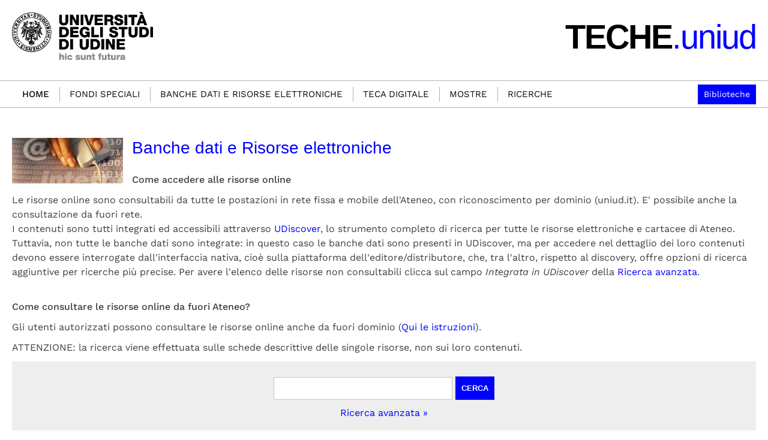

--- FILE ---
content_type: text/html; charset=utf-8
request_url: https://teche.uniud.it/risorse-elettroniche/lettera-r
body_size: 4496
content:
<!DOCTYPE html>
<html xmlns="http://www.w3.org/1999/xhtml" lang="it">
<head id="header"><title>
	Risorse elettroniche
</title>
<meta charset="utf-8">
<meta name="viewport" content="width=device-width, initial-scale=1.0, minimum-scale=1.0, user-scalable=no">
<meta http-equiv="X-UA-Compatible" content="IE=edge,chrome=1">

<!-- Matomo -->
<script>
  var _paq = window._paq = window._paq || [];
  /* tracker methods like "setCustomDimension" should be called before "trackPageView" */
  _paq.push(['trackPageView']);
  _paq.push(['enableLinkTracking']);
  (function() {
    var u="https://analytics.uniud.it/";
    _paq.push(['setTrackerUrl', u+'matomo.php']);
    _paq.push(['setSiteId', '2']);
    var d=document, g=d.createElement('script'), s=d.getElementsByTagName('script')[0];
    g.async=true; g.src=u+'matomo.js'; s.parentNode.insertBefore(g,s);
  })();
</script>
<!-- End Matomo Code -->

<link rel="shortcut icon" type="image/x-icon" href="/Archivi/Uniuds/favicon/favicon.ico">
<link href="/Archivi/Uniuds/Styles/Style.css" type="text/css" rel="stylesheet">
<script type="text/javascript" src="/Archivi/uniuds/js/jquery.min.js"></script>
<script type="text/javascript" src="/Archivi/uniuds/js/jqueryui.min.js"></script>

    <script>
        var relpath = "/";
        var web = "UNIUDS";
        var host = "teche.uniud.it";
        var SID = "ccltjazmxzkaw2q5wt4lehx2";
    </script>
</head>
<body id="masterbody" class="bdy-lyt bdy-lyt-gen_rel">
    <form method="post" action="/risorse-elettroniche/lettera-r" id="form1" enctype="application/x-www-form-urlencoded">
<div class="aspNetHidden">
<input type="hidden" name="__VIEWSTATE" id="__VIEWSTATE" value="yXWfegch1kJqTtr9T9+2vXad00pBYUcZVvPUhxFhxGDeKUPyviHVsEdFv5/T4Xojl/DRKxoi5ZDCaZTm3V+rY8qVJu84rqjD4h/PcE3glq9pl9EnHDLRCDxuE7++VsZCQ8CY0McbZ3MrttZXNxVB6eysk1gTRmxATOnVlpGPN0D6dcLZUQf0wVtSrXwlYCIvBnPUBBhn76XAuEJO1Rt2D6uwTRLKdEIv7ATPDxUH9IzLaTlPb1ox4sT1jhEpFE5+">
</div>

        <header>
    <div class="container">
        <div class="row">
            <div class="col-12">
                <div class="dv-logo">
                    <div class="dv-logo1">
                        <a class="logo1" href="http://www.uniud.it" target="_blank"><img class="img-fluid" src="/archivi/uniuds/images/logo-uniud-big.png"></a>
                    </div>
                    <div class="dv-logo2">
                        <a class="logo2" href="/"><span class='cls1'>teche</span><span class='cls2'>.uniud</span></a>
                    </div>
                </div>
            </div>
        </div>
    </div>
</header>

<nav class="navbar navbar-expand-lg navbar-uniuds">
    <div class="container">
        <button class="navbar-toggler" type="button" data-toggle="collapse" data-target="#navbar-collapse-uniuds" aria-controls="navbar-collapse-uniuds" aria-expanded="false" aria-label="Toggle navigation">
            <span class="navbar-toggler-icon-bar top-bar"></span>
            <span class="navbar-toggler-icon-bar middle-bar"></span>
            <span class="navbar-toggler-icon-bar bottom-bar"></span>
        </button>

        <div class="collapse navbar-collapse" id="navbar-collapse-uniuds">
            <ul class="navbar-nav mr-auto">
                <li class="nav-item home">
                    <a class="nav-link" href="/">Home</a>
                </li>
                <li class="nav-item">
                    <a class="nav-link" href="/fondi-speciali">Fondi speciali</a>
                </li>
                <li class="nav-item">
                    <a class="nav-link" href="/risorse-elettroniche">Banche dati e Risorse elettroniche</a>
                </li>
                <li class="nav-item">
                    <a class="nav-link" href="/teca-digitale">Teca digitale</a>
                </li>
<li class="nav-item">
                    <a class="nav-link" href="/mostre">Mostre</a>
                </li>


<li class="nav-item">
                    <a class="nav-link" href="/ricerche">Ricerche</a>
                </li>
            </ul>
            <span class="navbar-text">
                <span><a href="https://www.uniud.it/it/servizi/servizi-studiare/biblioteche" class="nav-uniud" target="_blank">Biblioteche</a></span>
            </span>
        </div>
    </div>
</nav>
<div class="container">
    <div class="main"><div class="lyt lyt-fund">		<div class="wrapper">
			<div class="row0">
				<div class="column1">
					<div class="image"><a href="/thumbjpeg.ashx?Web=UNIUDS&amp;tsk=GEN&amp;imgID=bc3c7956-9f99-4d56-b3d0-6f0bfd16edae"><img src="/thumbjpeg.ashx?Web=UNIUDS&tsk=GEN&imgID=bc3c7956-9f99-4d56-b3d0-6f0bfd16edae"></a></div><h1 class="page-title">Banche dati e Risorse elettroniche</h1><div class="description"><p><strong>Come accedere alle risorse online</strong></p>

<p>Le risorse online sono consultabili da tutte le postazioni in rete fissa e mobile dell&#39;Ateneo, con riconoscimento per dominio (uniud.it). E&#39; possibile anche la consultazione da fuori rete.<br>
I contenuti sono tutti integrati ed accessibili attraverso <a href="https://udiscover.uniud.it/" target="_blank">UDiscover</a>, lo strumento completo di ricerca per tutte le risorse&nbsp;elettroniche e cartacee&nbsp;di Ateneo.<br>
Tuttavia, non tutte le banche dati sono integrate:&nbsp;in questo caso le banche dati sono presenti in UDiscover, ma per accedere nel dettaglio dei loro contenuti devono essere interrogate dall&#39;interfaccia nativa, cio&egrave; sulla piattaforma dell&#39;editore/distributore, che, tra l&#39;altro, rispetto al discovery, offre opzioni di ricerca aggiuntive per ricerche pi&ugrave; precise.&nbsp;Per avere l&#39;elenco delle risorse non consultabili clicca sul campo <em>Integrata in UDiscover</em> della <a href="https://teche.uniud.it/risorse-elettroniche/ricerca-avanzata" target="_blank">Ricerca avanzata</a>.</p>

<p>&nbsp;<br>
<strong>Come consultare le risorse online da fuori Ateneo?</strong></p>

<p>Gli utenti autorizzati possono consultare le risorse online anche da fuori dominio (<a href="https://www.uniud.it/it/servizi/servizi-studiare/biblioteche/biblioteca_digitale/teche" target="_blank">Qui le istruzioni</a>).</p>

<p>ATTENZIONE: la ricerca viene effettuata sulle schede descrittive delle singole risorse, non sui loro contenuti.</p>
</div>
					<div class="clear">&nbsp;</div>
				</div>
				<div class="column2">
				
				</div>
				<div class="content">
					
				</div>
			</div>
			 <div class="row1">
			<div class="cg"><section class="search">
<div class="search-ctrl"><label id="HL_srch_rel_14" for="TX_V14_4">Ricerca…</label><input name="TX_V14_4" type="text" id="TX_V14_4" onkeydown="fnTrapKD(&#39;HB_srch_rel&#39;, event)" trapkd="HB_srch_rel">
<button id="HB_srch_rel" name="HB_srch_rel" value="Cerca" title="Cerca" type="submit"><span>Cerca</span></button>
<button id="HB_srch_rel_reset" name="HB_srch_rel_reset" value="Annulla" title="Annulla" type="reset"><span>Annulla</span></button>
<input name="HH_RPEName_srch_rel" type="hidden" id="HH_RPEName_srch_rel" class="HIDDEN" value="srch_rel">
<input name="HH_RPEID_srch_rel" type="hidden" id="HH_RPEID_srch_rel" class="HIDDEN" value="4">
<input name="HH_LYTName_srch_rel" type="hidden" id="HH_LYTName_srch_rel" class="HIDDEN" value="list_rel">
<input name="HH_VIWName_srch_rel" type="hidden" id="HH_VIWName_srch_rel" class="HIDDEN" value="rel">
</div>
<div class="search-adv"><a href="/risorse-elettroniche/ricerca-avanzata">Ricerca avanzata »</a></div>
</section></div>
			</div>
		</div></div>
<div class="lyt-alphabet"><ul class="ul-alphabet"><li class="li-alphabet"><a href="/risorse-elettroniche">*</a></li><li class="li-alphabet">0-9</li><li class="li-alphabet"><a href="/risorse-elettroniche/lettera-a">A</a></li><li class="li-alphabet"><a href="/risorse-elettroniche/lettera-b">B</a></li><li class="li-alphabet"><a href="/risorse-elettroniche/lettera-c">C</a></li><li class="li-alphabet"><a href="/risorse-elettroniche/lettera-d">D</a></li><li class="li-alphabet"><a href="/risorse-elettroniche/lettera-e">E</a></li><li class="li-alphabet"><a href="/risorse-elettroniche/lettera-f">F</a></li><li class="li-alphabet"><a href="/risorse-elettroniche/lettera-g">G</a></li><li class="li-alphabet"><a href="/risorse-elettroniche/lettera-h">H</a></li><li class="li-alphabet"><a href="/risorse-elettroniche/lettera-i">I</a></li><li class="li-alphabet"><a href="/risorse-elettroniche/lettera-j">J</a></li><li class="li-alphabet"><a href="/risorse-elettroniche/lettera-k">K</a></li><li class="li-alphabet"><a href="/risorse-elettroniche/lettera-l">L</a></li><li class="li-alphabet"><a href="/risorse-elettroniche/lettera-m">M</a></li><li class="li-alphabet"><a href="/risorse-elettroniche/lettera-n">N</a></li><li class="li-alphabet"><a href="/risorse-elettroniche/lettera-o">O</a></li><li class="li-alphabet"><a href="/risorse-elettroniche/lettera-p">P</a></li><li class="li-alphabet">Q</li><li class="li-alphabet"><a href="/risorse-elettroniche/lettera-r">R</a></li><li class="li-alphabet"><a href="/risorse-elettroniche/lettera-s">S</a></li><li class="li-alphabet"><a href="/risorse-elettroniche/lettera-t">T</a></li><li class="li-alphabet"><a href="/risorse-elettroniche/lettera-u">U</a></li><li class="li-alphabet">V</li><li class="li-alphabet"><a href="/risorse-elettroniche/lettera-w">W</a></li><li class="li-alphabet">X</li><li class="li-alphabet">Y</li><li class="li-alphabet"><a href="/risorse-elettroniche/lettera-z">Z</a></li></ul></div>
        <div class="lyt lyt-list lyt-list-rec lyt-list-rec lyt-list-ris">
  
                <div class="lyt-items"><div class="lyt-item"><div class="info"><div class="title"><div class="title-wrapper0">
                    <div class="title-wrapper1"><span><a href="/risorse-elettoniche/il-ragazzini-dizionario-inglese-italiano-italiano-inglese_989">Il Ragazzini : dizionario inglese-italiano, italiano-inglese</a></span></div></div></div><div class="publisher"><span class="lbl">Editore: </span>Zanichelli</div><div class="disciplina"><span class="lbl">Area disciplinare: </span>Multidisciplinare</div></div></div><div class="lyt-item"><div class="info"><div class="title"><div class="title-wrapper0">
                    <div class="title-wrapper1"><span><a href="/risorse-elettoniche/regional-business-news_769">Regional business news</a></span></div></div></div><div class="publisher"><span class="lbl">Editore: </span>EBSCO</div><div class="disciplina"><span class="lbl">Area disciplinare: </span>Area economica</div></div></div><div class="lyt-item"><div class="info"><div class="title"><div class="title-wrapper0">
                    <div class="title-wrapper1"><span><a href="/risorse-elettoniche/rilm-abstracts-of-music-literature_773">RILM abstracts of music literature</a></span></div></div></div><div class="publisher"><span class="lbl">Editore: </span>International Rilm Center</div><div class="disciplina"><span class="lbl">Area disciplinare: </span>Area umanistica</div></div></div><div class="lyt-item"><div class="info"><div class="title"><div class="title-wrapper0">
                    <div class="title-wrapper1"><span><a href="/risorse-elettoniche/rivisteweb_776">Rivisteweb</a></span></div></div></div><div class="publisher"><span class="lbl">Editore: </span>Il Mulino e Carocci</div><div class="disciplina"><span class="lbl">Area disciplinare: </span>Area economica; Area giuridica; Area umanistica</div></div></div><div class="lyt-item"><div class="info"><div class="title"><div class="title-wrapper0">
                    <div class="title-wrapper1"><span><a href="/risorse-elettoniche/rsc-royal-society-of-chemistry_790">RSC - Royal Society of Chemistry</a></span></div></div></div><div class="publisher"><span class="lbl">Editore: </span>Royal Society of Chemistry</div><div class="disciplina"><span class="lbl">Area disciplinare: </span>Area scientifica</div></div></div></div>
            
</div>
        </div>
</div>

<footer>
    <div class="container">
        <div class="row">
            <div class="col-12">
                <div class="logo">
                    <a href="https://www.uniud.it" title="Università degli studi di Udine" target="_blank">
                        <img class="img-fluid" src="/Archivi/UNIUDS/images/pollo.png" title="logo UNIUD">
                    </a>
                </div>
                <div class="info">
                    <strong>Università degli studi di Udine - Area Biblioteche</strong><br> via Mantica 3 - 33100 Udine<br>
                    <a href="mailto:teche@uniud.it">teche@uniud.it</a><br>
                </div>
                <div class="privacy">
                    <a href="https://www.uniud.it/it/pagine-speciali/materiale-gdpr/informative/Informativa%20trattamenti%20sito%20web" target="_blank"> Privacy &amp; cookies</a>
                </div>
                <div class="credits"> Powered By <a href="http://www.sicapweb.net" target="_blank"> SICAPWeb</a>
            </div>
        </div>
    </div>
</div></footer>


<script type="text/javascript" src="/Archivi/UNIUDS/js/bootstrap/popper-1.14.0.min.js"></script>
<script type="text/javascript" src="/Archivi/UNIUDS/js/bootstrap/bootstrap.min.js"></script>
<script type="text/javascript" src="/Archivi/UNIUDS/js/custom.js"></script>
        
             
            <div id="dvAf"><input name="__RequestVerificationToken" type="hidden" value="oeebQpamKN-FQoDh4su59KV_UQ0E3YI-LIeZcaEp7QL5WBU_vlRyofccVpVNm7V6VKCSOx-98ozcqsjAAWtoFtsEQSkqnxNxDqsuPDS_yE81"></div>
        
    
<div class="aspNetHidden">

	<input type="hidden" name="__VIEWSTATEGENERATOR" id="__VIEWSTATEGENERATOR" value="4FBA898A">
	<input type="hidden" name="__VIEWSTATEENCRYPTED" id="__VIEWSTATEENCRYPTED" value="">
</div></form>
</body>
</html>


--- FILE ---
content_type: text/css
request_url: https://teche.uniud.it/Archivi/Uniuds/Styles/Style.css
body_size: -2
content:
@charset "utf-8";

@import url("bootstrap/css/bootstrap.css");
@import url("fontawesome4.7.min.css");
@import url("fonts.css");
@import url("swiper.min.css");


@import url("base.css");








--- FILE ---
content_type: text/css
request_url: https://teche.uniud.it/Archivi/Uniuds/Styles/fonts.css
body_size: 2035
content:
@import url("/libraries/fonts/google/montserrat/fonts.css");
@import url("/libraries/fonts/google/opensans/fonts.css");
@import url("/libraries/fonts/google/sanchez/fonts.css");

/* font-family: "Montserrat", sans-serif; */
/* font-family: 'Open Sans', sans-serif; */
/* font-family: 'Sanchez', serif; */

@font-face {
    font-family: WorkSansV;
    src: url(../fonts/WorkSans-Regular.woff2) format("woff2"),
        url(../fonts/WorkSans-Regular.woff) format("woff");
    font-weight: 300;
    font-style: normal;
    font-display: swap
}

@font-face {
    font-family: WorkSansV;
    src: url(../fonts/WorkSans-Italic.woff2) format("woff2"),
    url(../fonts/WorkSans-Italic.woff) format("woff");
    font-weight: 300;
    font-style: italic;
    font-display: swap
}

@font-face {
    font-family: WorkSansV;
    src: url(../fonts/WorkSans-Medium.woff2) format("woff2"),
    url(../fonts/WorkSans-Medium.woff) format("woff");
    font-weight: 700;
    font-style: normal;
    font-display: swap
}

@font-face {
    font-family: WorkSansV;
    src: url(../fonts/WorkSans-MediumItalic.woff2) format("woff2"),
    url(../fonts/WorkSans-MediumItalic.woff) format("woff");
    font-weight: 700;
    font-style: italic;
    font-display: swap
}

@font-face {
    font-family: fallback-font;
    src: local("Verdana");
    size-adjust:95%}

html {
    font-family: WorkSansV,fallback-font,sans-serif;
    font-weight: 400
}

@supports (font-variation-settings: normal) {
    html {
        font-family:WorkSansV,fallback-font,sans-serif;
        font-variation-settings: "wght" 400
    }
}

@font-face {
    font-family: uniud-icon;
    src: url(../fonts/uniud-icon.eot?53t607);
    src: url(../fonts/uniud-icon.eot?53t607#iefix) format("embedded-opentype"),url(../fonts/uniud-icon.ttf?53t607) format("truetype"),url(../fonts/uniud-icon.woff?53t607) format("woff"),url(../fonts/uniud-icon.svg?53t607#uniud-icon) format("svg");
    font-weight: 400;
    font-style: normal;
    font-display: block
}

[class*=" icon-"],[class*=" u-icon-"],[class^=icon-],[class^=u-icon-] {
    font-family: uniud-icon!important;
    speak: never;
    font-style: normal;
    font-weight: 400;
    font-variant: normal;
    text-transform: none;
    line-height: 1;
    color: #00f;
    font-size: 2.5rem;
    -webkit-font-smoothing: antialiased;
    -moz-osx-font-smoothing: grayscale
}

.icon-agenda-orientamento:before,.u-icon-agenda-orientamento:before {
    content: "\e900";
    color: #00f
}

.icon-archivio-aperto:before,.u-icon-archivio-aperto:before {
    content: "\e901";
    color: #00f
}

.icon-archivio:before,.u-icon-archivio:before {
    content: "\e902";
    color: #00f
}

.icon-area-domande:before,.u-icon-area-domande:before {
    content: "\e903";
    color: #00f
}

.icon-area-personale:before,.u-icon-area-personale:before {
    content: "\e904";
    color: #00f
}

.icon-area-riservata-al-personale:before,.u-icon-area-riservata-al-personale:before {
    content: "\e905";
    color: #00f
}

.icon-area-riservata:before,.u-icon-area-riservata:before {
    content: "\e906";
    color: #00f
}

.icon-aule-informatiche:before,.u-icon-aule-informatiche:before {
    content: "\e907";
    color: #00f
}

.icon-bacheca:before,.u-icon-bacheca:before {
    content: "\e908";
    color: #00f
}

.icon-bandi:before,.u-icon-bandi:before {
    content: "\e909";
    color: #00f
}

.icon-calendario:before,.u-icon-calendario:before {
    content: "\e90a";
    color: #00f
}

.icon-centro-linguistico:before,.u-icon-centro-linguistico:before {
    content: "\e90b";
    color: #00f
}

.icon-certificati-smartcard:before,.u-icon-certificati-smartcard:before {
    content: "\e90c";
    color: #00f
}

.icon-compila-modulo:before,.u-icon-compila-modulo:before {
    content: "\e90d";
    color: #00f
}

.icon-contatti:before,.u-icon-contatti:before {
    content: "\e90e";
    color: #00f
}

.icon-covid-19:before,.u-icon-covid-19:before {
    content: "\e90f";
    color: #00f
}

.icon-curriculum:before,.u-icon-curriculum:before {
    content: "\e910";
    color: #00f
}

.icon-dame:before,.u-icon-dame:before {
    content: "\e911";
    color: #00f
}

.icon-dati-e-grafici:before,.u-icon-dati-e-grafici:before {
    content: "\e912";
    color: #00f
}

.icon-di4a:before,.u-icon-di4a:before {
    content: "\e913";
    color: #00f
}

.icon-didattica-on-line:before,.u-icon-didattica-on-line:before {
    content: "\e914";
    color: #00f
}

.icon-dies:before,.u-icon-dies:before {
    content: "\e915";
    color: #00f
}

.icon-dill:before,.u-icon-dill:before {
    content: "\e916";
    color: #00f
}

.icon-disg:before,.u-icon-disg:before {
    content: "\e917";
    color: #00f
}

.icon-dium:before,.u-icon-dium:before {
    content: "\e918";
    color: #00f
}

.icon-dmif:before,.u-icon-dmif:before {
    content: "\e919";
    color: #00f
}

.icon-download:before,.u-icon-download:before {
    content: "\e91a";
    color: #00f
}

.icon-dpia:before,.u-icon-dpia:before {
    content: "\e91b";
    color: #00f
}

.icon-e-learning:before,.u-icon-e-learning:before {
    content: "\e91c";
    color: #00f
}

.icon-erasmus:before,.u-icon-erasmus:before {
    content: "\e91d";
    color: #00f
}

.icon-esse3:before,.u-icon-esse3:before {
    content: "\e91e";
    color: #00f
}

.icon-facebook:before,.u-icon-facebook:before {
    content: "\e91f";
    color: #00f
}

.icon-faq:before,.u-icon-faq:before {
    content: "\e920";
    color: #00f
}

.icon-gruppi-di-ricerca:before,.u-icon-gruppi-di-ricerca:before {
    content: "\e921";
    color: #00f
}

.icon-guarda-video:before,.u-icon-guarda-video:before {
    content: "\e922";
    color: #00f
}

.icon-incarichi-istituzionali:before,.u-icon-incarichi-istituzionali:before {
    content: "\e923";
    color: #00f
}

.icon-informazioni-generali:before,.u-icon-informazioni-generali:before {
    content: "\e924";
    color: #00f
}

.icon-informazioni:before,.u-icon-informazioni:before {
    content: "\e925";
    color: #00f
}

.icon-instagram:before,.u-icon-instagram:before {
    content: "\e926";
    color: #00f
}

.icon-iscrizione:before,.u-icon-iscrizione:before {
    content: "\e927";
    color: #00f
}

.icon-jolly-1:before,.u-icon-jolly-1:before {
    content: "\e928";
    color: #00f
}

.icon-jolly-2:before,.u-icon-jolly-2:before {
    content: "\e929";
    color: #00f
}

.icon-jolly-3:before,.u-icon-jolly-3:before {
    content: "\e92a";
    color: #00f
}

.icon-leggi-tutto:before,.u-icon-leggi-tutto:before {
    content: "\e92b";
    color: #00f
}

.icon-lucchetto:before,.u-icon-lucchetto:before {
    content: "\e92c";
    color: #00f
}

.icon-newsletter:before,.u-icon-newsletter:before {
    content: "\e92d";
    color: #00f
}

.icon-notebook .path1:before,.u-icon-notebook .path1:before {
    content: "\e92e";
    color: #fff
}

.icon-notebook .path2:before,.u-icon-notebook .path2:before {
    content: "\e92f";
    margin-left: -1em;
    color: #00f
}

.icon-notebook .path3:before,.u-icon-notebook .path3:before {
    content: "\e930";
    margin-left: -1em;
    color: #00f
}

.icon-notebook .path4:before,.u-icon-notebook .path4:before {
    content: "\e931";
    margin-left: -1em;
    color: #00f
}

.icon-notebook .path5:before,.u-icon-notebook .path5:before {
    content: "\e932";
    margin-left: -1em;
    color: #00f
}

.icon-open-access:before,.u-icon-open-access:before {
    content: "\e933";
    color: #00f
}

.icon-orientamento:before,.u-icon-orientamento:before {
    content: "\e934";
    color: #00f
}

.icon-pagamenti:before,.u-icon-pagamenti:before {
    content: "\e935";
    color: #00f
}

.icon-play-white:before,.u-icon-play-white:before {
    content: "\e936";
    color: #fff
}

.icon-progetti-bandi-europei:before,.u-icon-progetti-bandi-europei:before {
    content: "\e937";
    color: #00f
}

.icon-progetti-viaggi-studio-estero:before,.u-icon-progetti-viaggi-studio-estero:before {
    content: "\e938";
    color: #00f
}

.icon-progetto-condiviso:before,.u-icon-progetto-condiviso:before {
    content: "\e939";
    color: #00f
}

.icon-pubblicazioni:before,.u-icon-pubblicazioni:before {
    content: "\e93a";
    color: #00f
}

.icon-registro-presenze:before,.u-icon-registro-presenze:before {
    content: "\e93b";
    color: #00f
}

.icon-ricevimento-comunicazioni:before,.u-icon-ricevimento-comunicazioni:before {
    content: "\e93c";
    color: #00f
}

.icon-scarica-file:before,.u-icon-scarica-file:before {
    content: "\e93d";
    color: #00f
}

.icon-scuola-superiore:before,.u-icon-scuola-superiore:before {
    content: "\e93e";
    color: #00f
}

.icon-servizi-bibliotecari:before,.u-icon-servizi-bibliotecari:before {
    content: "\e93f";
    color: #00f
}

.icon-servizi-informatici:before,.u-icon-servizi-informatici:before {
    content: "\e940";
    color: #00f
}

.icon-social:before,.u-icon-social:before {
    content: "\e941";
    color: #00f
}

.icon-sportello-help:before,.u-icon-sportello-help:before {
    content: "\e942";
    color: #00f
}

.icon-stampa:before,.u-icon-stampa:before {
    content: "\e943";
    color: #00f
}

.icon-time-ranking:before,.u-icon-time-ranking:before {
    content: "\e944";
    color: #00f
}

.icon-tirocini:before,.u-icon-tirocini:before {
    content: "\e945";
    color: #00f
}

.icon-unhcr:before,.u-icon-unhcr:before {
    content: "\e946";
    color: #00f
}

.icon-vai-a-link:before,.u-icon-vai-a-link:before {
    content: "\e947";
    color: #00f
}

.icon-viaggi-studio-estero:before,.u-icon-viaggi-studio-estero:before {
    content: "\e948";
    color: #00f
}

.icon-video .path1:before,.u-icon-video .path1:before {
    content: "\e949";
    color: #00f
}

.icon-video .path2:before,.u-icon-video .path2:before {
    content: "\e94a";
    margin-left: -1em;
    color: #00f
}

.icon-video .path3:before,.u-icon-video .path3:before {
    content: "\e94b";
    margin-left: -1em;
    color: #e94e1b
}

.icon-video .path4:before,.u-icon-video .path4:before {
    content: "\e94c";
    margin-left: -1em;
    color: #00f
}

.icon-web:before,.u-icon-web:before {
    content: "\e94d";
    color: #00f
}

.icon-whatsapp:before,.u-icon-whatsapp:before {
    content: "\e94e";
    color: #00f
}

--- FILE ---
content_type: text/css
request_url: https://teche.uniud.it/Archivi/Uniuds/Styles/base.css
body_size: 26988
content:
@charset "utf-8";

/* :root {
    --cc-bg: #fff;
    --cc-text: #2d4156;
    --cc-btn-primary-bg: #2d4156;
    --cc-btn-primary-text: var(--cc-bg);
    --cc-btn-primary-hover-bg: #1d2e38;
    --cc-btn-secondary-bg: #eaeff2;
    --cc-btn-secondary-text: var(--cc-text);
    --cc-btn-secondary-hover-bg: #d8e0e6;
    --cc-toggle-bg-off: #919ea6;
    --cc-toggle-bg-on: var(--cc-btn-primary-bg);
    --cc-toggle-bg-readonly: #d5dee2;
    --cc-toggle-knob-bg: #fff;
    --cc-toggle-knob-icon-color: #ecf2fa;
    --cc-block-text: var(--cc-text);
    --cc-cookie-category-block-bg: #f0f4f7;
    --cc-cookie-category-block-bg-hover: #e9eff4;
    --cc-section-border: #f1f3f5;
    --cc-cookie-table-border: #e9edf2;
    --cc-overlay-bg: rgba(4, 6, 8, .85);
    --cc-webkit-scrollbar-bg: #cfd5db;
    --cc-webkit-scrollbar-bg-hover: #9199a0;
} */

/*
===========
BREAKPOINTS
===========
*/

/* BOOTSTRAP 4.1 Breakpoints */

/* XS */
@media only screen and (min-width: 0) and (max-width: 575px) {
    body.local:before{content:"BS 4.1 | XS 0 > 575";position:fixed;bottom:0;right:0;padding:0 10px;color:#000;background:#FF0000;text-align:center;text-transform:uppercase;font-weight:bold;z-index:999999;}
}

/* SM */
@media only screen and (min-width: 576px) and (max-width: 767px) {
    body.local:before{content:"BS 4.1 | SM 576 > 767";position:fixed;bottom:0;right:0;padding:0 10px;color:#000;background:#FF0000;text-align:center;text-transform:uppercase;font-weight:bold;z-index:999999;}
}

/* MD */
@media only screen and (min-width: 768px) and (max-width: 991px) {
    body.local:before{content:"BS 4.1 | MD 768 > 991 ";position:fixed;bottom:0;right:0;padding:0 10px;color:#000;background:#FF0000;text-align:center;text-transform:uppercase;font-weight:bold;z-index:999999;}
}

/* LG */
@media only screen and (min-width: 992px) and (max-width: 1199px) {
    body.local:before{content:"BS 4.1 | LG 992 > 1199";position:fixed;bottom:0;right:0;padding:0 10px;color:#000;background:#FF0000;text-align:center;text-transform:uppercase;font-weight:bold;z-index:999999;}
}

/* XL */
@media only screen and  (min-width: 1200px) {
    body.local:before{content:"BS 4.1 | XL > 1200";position:fixed;bottom:0;right:0;padding:0 10px;color:#000;background:#FF0000;text-align:center;text-transform:uppercase;font-weight:bold;z-index:999999;}
}

/**/

/* XS SM */
@media only screen and (min-width: 0) and (max-width: 767px) {
}

/* XS SM MD*/
@media only screen and (min-width: 0) and (max-width: 991px) {
}

/* SM MD */
@media only screen and (min-width: 576px) and (max-width: 991px) {
}

/* MD LG */
@media only screen and (min-width: 768px) and (max-width: 1199px) {
}

/* LG XL */
@media only screen and (min-width: 992px) {
}


/**/
#_ctl0_dvtools{display:none}
body.local #_ctl0_dvtools{display:block!important}


/**/
.ww{position:fixed;bottom:0;left:0;padding:3px;font-size:18px;font-weight:bold;color:#000;background:#FF0000;z-index:999999;}


/*
=========
RESET CSS
=========
*/
body,div,dl,dt,dd,h1,h2,h3,h4,h5,h6,pre,form,fieldset,input,textarea,p,blockquote,th,td{margin:0;padding:0}
table{border-collapse:collapse;border-spacing:0}
fieldset,img{border:0}
address,caption,cite,code,dfn,th,var{font-style:normal;font-weight:normal}
caption,th{text-align:left}
h1,h2,h3,h4,h5,h6{font-size:100%;font-weight:normal}
q:before,q:after{content:''}
abbr,acronym{ border:0}
ul{margin:20px 0}
.ULPST,.LIPST,
.ULBOX,.LIBOX,
.TBDLYT,.TD_DL 
{list-style:none;padding:0;margin:0}
.debug{display:none}
.HIDDEN{display:none}
.clear{clear:left;height:1px;overflow:hidden}

/*
===============
CLASSI GENERALI
===============
*/
html,body,form{}
body{background:#FFF;font-family: WorkSansV,fallback-font,Helvetica,Arial,sans-serif;color:#3e3e3e;;font-size:16px;line-height:1.5;-webkit-font-smoothing: antialiased;}
form{}

a,a:link,a:visited{color:#00f;text-decoration:none;outline:0 none;/*transition:color .2s linear;*/text-decoration:none}
a:hover{color:#0000db;text-decoration:none}
h1,h2,h2,h3,h4,h5,h6{color:#ad9f9d;font-weight:400;font-family:Helvetica,'Open Sans',sans-serif}
h1{font-size:28px;padding-bottom:30px;}
h2{font-size:26px;padding-bottom:30px;}
h3{font-size:24px;padding-bottom:30px;}
h4{font-size:22px;padding-bottom:30px;}
h5{font-size:20px;padding-bottom:30px;}
h6{font-size:18px;padding-bottom:30px;}

p{margin: 0px;margin-bottom: 10px}
hr{color: #ACA899;background-color: #ACA899;height: 1px;border:none}
input,textarea,select{font-family:Helvetica,'Open Sans',sans-serif;font-size:14px;/*-webkit-appearance:none;*/-webkit-border-radius:0;}

img{border: 0}
.HIDE,.hide,.TBL_DEBUG{display:none}
.HRLYT{display:none}

/**/
.TDLYT_REC1,.TDLYT_REC2{vertical-align:top}
.DVLYTLL{float:left}
h3 em{font-style:italic}

/**/
#txtcache,
#txtcacheTime,
#txtServerTime,
#btnSession,
#txtRender{display:none}

#validators br,
#validators a{display:none}

.BTN_CACHE{display:none;border:0 none;background:#FF0000;position:fixed;bottom:25px;right:0;padding:18px;font-size:14px;cursor:pointer;font-weight:bold;text-transform:uppercase;color:#FFF;}
.local .BTN_CACHE{display:block}

/**/
.tbl{display:table;width:100%;height:100%;}
.tbl-cell{display:table-cell;vertical-align:middle}
/**/

/**/
.container {
    max-width: 1270px;
}

/**/
h1.page-title,h1.title-page {color:#00f;font-size:28px;padding:0;margin:0 0 25px;}

#dvtools{height:1px;line-height:1px;overflow:visible}
#dvtools br{display:none}


.btn-video{font-weight:bold}

.line{padding:0;background:url(../images/tricol.gif) #ad9f9d repeat-y;height:6px;}
 
/**/

.btn-a
{transition:all .2s linear!important;font-size:14px;text-decoration:none;display:inline-block;cursor:pointer;border:0 none;border:0 none;padding:5px 10px;background:#00f;color:#FFF!important;font-family:Helvetica,'Open Sans',sans-serif;text-transform:uppercase;font-weight:normal;transition: all 0.3s linear 0s;}
.btn-a:hover
{background:#00f;color:#FFF!important;text-decoration:none;}


@media only screen and (min-width: 0) and (max-width: 1140px) {
    #form1 > .container {
        max-width:none; 
    }
}

.btn-video-youtube::before{display:none!important}


.main{margin:20px 0;}

/*
=======
BUTTONS
=======
*/
#HB_srch_adv_ad,
.search-ctrl #HB_srch_ad
{cursor:pointer;border:0 none;border:0 none;padding-right:10px;padding-left:10px;background:#00f;color:#FFF;font-family:Helvetica,'Open Sans',sans-serif;text-transform:uppercase;font-weight:bold;transition: all 0.3s linear 0s;}
#HB_srch_adv_ad:hover,
.search-ctrl #HB_srch_ad:hover
{background:00f;color:#FFF;}


/*
======
HEADER
======
*/
header{padding:20px 0 30px 0;border-bottom: 1px solid #b2b2b2;}
header .dv-logo {display:flex;justify-content: space-between;}
header .dv-logo1 {width:235px}
header .dv-logo2 {}
header .dv-logo2 span.cls1{font-size:56px;letter-spacing:-2px;}
header .dv-logo2 span.cls2{font-size:56px;letter-spacing:-2px;}
header .dv-logo2 img{display:none}

@media only screen and (min-width: 0) and (max-width: 991px) {
    header{padding:10px 0 10px 0;border-bottom: 2px solid #b2b2b2;}
    .navbar-toggler{right:20px!important;}
    header .dv-logo {padding-right: 70px;}
    header .dv-logo2{padding-right:10px;}
    header .dv-logo2 span.cls1{font-size:36px;letter-spacing:-2px;}
    header .dv-logo2 span.cls2{font-size:36px;letter-spacing:-2px;}
    header{border-bottom: 2px solid #b2b2b2;}

}

/* XS SM */
@media only screen and (min-width: 576px) and (max-width: 767px) {
    header .dv-logo1{width:160px}
}

/* XS SM */
@media only screen and (min-width: 0) and (max-width: 575px) {
    header .dv-logo1{width:120px}
    header .dv-logo2 span.cls1{font-size:26px;letter-spacing:-2px;}
    header .dv-logo2 span.cls2{font-size:26px;letter-spacing:-2px;}
}


/*
======
NAVBAR
======
*/
.navbar-uniuds{padding:0;border-bottom: 1px solid #b2b2b2;position:relative;}
.navbar-uniuds .navbar-nav{margin:0;}
.navbar-uniuds .nav-item{}
.navbar-uniuds .nav-item:hover{}
.navbar-uniuds .nav-item a.nav-link{position:relative;padding:11px 17px;color:#0a0a0a;text-transform:uppercase;font-weight:500;font-size:15px;font-family:WorkSansV, fallback-font, Helvetica, Arial, sans-serif}
.navbar-uniuds .nav-item a.nav-link::before{content:"";height:25px;width:1px;background:#b2b2b2;position:absolute;top:50%;margin-top:calc(-25px / 2);left:0;}
.navbar-uniuds .nav-item:nth-child(1) a.nav-link::before{display:none}
.navbar-uniuds .nav-item:hover a.nav-link,
.navbar-uniuds .nav-item a.nav-link:hover
{color:#FFF!important;text-shadow: 0px 0px 1px black;background:#00f;}

.navbar-uniuds .nav-item a.nav-link:hover::before,
.navbar-uniuds .nav-item:hover + li a.nav-link::before,
.navbar-uniuds .nav-item.is-active + li a.nav-link::before
{display:none}

.navbar-uniuds .nav-item.is-active a{color:#FFF;background:#00f;text-decoration:none}

/* .navbar-uniuds .nav-item.is-active a{color:#FFF;background:#00f;text-decoration:none}
.navbar-uniuds .nav-item.is-active:hover + li a.nav-link::before{display:none} */


.navbar-uniuds .nav-item.home{background:#FFF!important}
.navbar-uniuds .nav-item.home a{color:#0a0a0a!important;font-weight:600;text-transform:uppercase;text-shadow:none!important;}
.navbar-uniuds .nav-item.home a:hover,
.navbar-uniuds .nav-item.home.is-active a{color:#0a0a0a!important;background:transparent!important;text-shadow:none!important;}
.navbar-uniuds .nav-item.home + li a.nav-link::before{display:block}

/* .navbar-uniuds .nav-item.is-active + li a.nav-link::before{display:none} */


/* Pulsante biblioteche */
.navbar-uniuds .navbar-text{padding:0;}
.navbar-uniuds .nav-uniud{transition:all .2s linear;background:#00f;color:#FFF;padding:6px 10px;display:inline-block;font-weight:400;font-size:14px;}
.navbar-uniuds .nav-uniud:hover{color:#FFF;background:#00f;text-decoration:none}


@media only screen and (min-width: 0) and (max-width: 991px) {

    .navbar-uniuds{border-bottom:0 none;height:1px;}
    .navbar-toggler{display:block;position:absolute;top:-80px;right:40px;outline:0 none!important;z-index:99999;padding:0;width:32px;}
    .navbar-toggler .navbar-toggler-icon-bar{display:block;background:#0a0a0a;height:4px;width:32px;margin:0 0 6px 0;width:100%}
    .navbar-toggler {
        border: none;
        background: transparent !important;
    }
    .navbar-toggler:hover {
        background: transparent !important;
    }
    .navbar-toggler .navbar-toggler-icon-bar {
        width: 32px;
        transition: all 0.2s;
    }
    .navbar-toggler .top-bar {
        transform: rotate(0);
    }
    .navbar-toggler .middle-bar {
        opacity: 1;
    }
    .navbar-toggler .bottom-bar {
        transform: rotate(0);
    }
    .navbar-visible .navbar-toggler .top-bar {
        width: 22px;
        transform: rotate(45deg);
        transform-origin: 10% 10%;
    }
    .navbar-visible .navbar-toggler .middle-bar {
        opacity: 0;
    }
    .navbar-visible .navbar-toggler .bottom-bar {
        width: 22px;
        transform: rotate(-45deg);
        transform-origin: 10% 90%;
        margin-top:-8px;
    }

    .navbar-uniuds .nav-item:hover a.nav-link,
    .navbar-uniuds .nav-item a.nav-link:hover
    {color:#FFF!important;text-shadow: 0px 0px 1px black;background:transparent!important;}

    

    .navbar-uniuds .nav-item a.nav-link::before{display:none!important}

    .navbar-uniuds .nav-item.home{background:transparent!important}
    .navbar-uniuds .nav-item.home a{font-size:19px!important;color:#FFF!important;font-weight:600;text-transform:uppercase!important;text-shadow:none!important;}
    .navbar-uniuds .nav-item.home a:hover{color:#FFF!important;background:transparent!important;text-shadow:none!important;}


    .navbar-uniuds .nav-item{padding:8px 0;border-bottom: 1px solid #b2b2b2;}
    .navbar-uniuds .nav-item a.nav-link{color:#FFF;border:0 none!important;padding:0;text-transform:none;font-size:16px;line-height:25px;font-weight: 400;}
    .navbar-uniuds .nav-item:hover{background:transparent!important}

    .navbar-visible{overflow: hidden;}
    .navbar-visible .navbar-toggler{position:absolute;right:35px;}
    .navbar-visible .navbar-toggler .navbar-toggler-icon-bar{background:#FFF}
    .navbar-uniuds .navbar-collapse{transition: right .5s ease;padding:80px 16px 16px 16px;margin:0;position:fixed!important;display:block;top:0;right:0;width:100%;height:100vh!important;background:#0a0a0a!important;transform: translate3d(100%,0,0);z-index:9999;}
    .navbar-visible .navbar-uniuds .navbar-collapse{right:90vw;width:90vw;}


    .navbar-uniuds .navbar-text{padding-top:20px;}
}

@media only screen and (min-width: 768px) and (max-width: 991px) {
    .navbar-toggler{top:-80px}
}

/* XS SM */
@media only screen and (min-width: 576px) and (max-width: 767px) {
    .navbar-toggler{top:-57px}
}

/* XS SM */
@media only screen and (min-width: 0) and (max-width: 575px) {
    .navbar-toggler{top:-48px}
}

/*
======
FOOTER
======
*/
footer{line-height: 1.1;font-size: 15px;margin-top: 40px;padding:40px 0;display:flex;flex-wrap:wrap;border-top: 1px solid #b2b2b2;}
footer a{color:#0a0a0a!important;}
footer a:hover {
    color: #0a0a0a;
    background: linear-gradient(180deg,transparent calc(100% - 2px),RGBA(0,0,0,1) 0);
    background: linear-gradient(180deg,transparent calc(100% - 2px),RGBA(#0a0a0a,1) 0)
}

footer .logo a:hover{background:transparent;text-decoration:none!important;}

footer .row .col-12{display:flex;flex-wrap:wrap;align-items:flex-start;}
footer .logo{width:100px;}
footer .info{padding-left:15px;line-height:18px;flex-grow: 1;}
footer .info strong{font-size:14px;}
footer .privacy{text-align:right;width:130px}
footer .credits {width:100%;color:#0a0a0a;font-size:11px;text-align: right;align-self:flex-end;}
footer .credits a{color:#0a0a0a;font-weight:bold;}
footer .credits a:hover{color:#0a0a0a;text-decoration:none}

/* XS SM */
@media only screen and (min-width: 0) and (max-width: 767px) {
    footer .row .col-12{display:block}
    footer .logo{margin:0 auto}
    footer .privacy,
    footer .credits,
    footer .info{padding:5px 0 ;width:100%;text-align:center;}
    footer .logo{padding-bottom:10px;}
    footer .credits{padding-top:5px;}
    footer .privacy{padding-top:5px}

}

/*
========
SHOWCASE
========
*/
.showcase{background: #FFF;border-bottom: 1px solid #b2b2b2;}
.showcase ul,.showcase ul li{list-style-type:none;margin:0;padding:0;}
.showcase .banner-showcase img{width:100%}

.showcase ul{display:flex;align-items:stretch;justify-content:stretch;font-family:Montserrat}
.showcase ul li{display:flex;}
.showcase ul li a{padding:18px 0;display:block;}
.showcase ul li a span{display:block;line-height:17px;border-left: 1px solid #b2b2b2;text-transform:none;font-size:15px;font-weight: 500;color:#3e3e3e;padding:0 10px;display:flex;align-items:center;justify-content:center;text-align:center;width:100%;}
.showcase ul li a:hover span
{text-decoration:none;color:#0a0a0a;}

.showcase ul li a.active span
{text-decoration:none;color:#FFF;}
.showcase ul li a.active {
    background:#00f
}


.showcase ul li:nth-child(1) a span{border-left:0 none!important}


.showcase ul li a.first-link.active{background:#FFF;}
.showcase ul li a.first-link span,
.showcase ul li a.first-link.active span,
.showcase ul li a.first-link:hover span
{color:#00f;text-transform:uppercase;font-size:16px;font-weight:bold;}

.showcase ul li.is-active + li span {
    border-left: 1px solid transparent;
  }

/* XS+SM */
@media only screen and (min-width: 0) and (max-width: 991px) {
    .showcase ul{display:block;}
    .showcase ul li{width:100%;padding:0;margin:5px 0;}
    .showcase ul li a{border-left:0 none!important;padding:5px;}

    .showcase ul li a span{border-left:0 none!important}
}

/*
=======
LYT-MOS
=======
*/
.lyt-mos{padding-top:30px;}
.lyt-mos h1.page-title{}
.lyt-mos .wrapper{}
.lyt-mos .wrapper .row0{display:flex;flex-wrap:nowrap;}

.lyt-mos .wrapper .row0 > .image{float:left;padding-right:15px;width:200px;}
.lyt-mos .wrapper .row0 > .image img{max-width:100%;display:block;}

.lyt-mos .wrapper .row0 .content{width:calc(100% - 200px)}
.lyt-mos .wrapper .row0:after{content:"";display:table;clear:both;}

.lyt-mos .wrapper .row0.has-no-image > .image{display:none!important}
.lyt-mos .wrapper .row0.has-no-image > .content{width:100%}


.lyt-mos .row1 > ul,.lyt-mos .row1 > ul > li{list-style-type:none;margin:0;padding:0;}
.lyt-mos .row1 > ul{padding-top:20px;}
.lyt-mos .row1 > ul li{border-bottom: 1px solid #DDD;padding-bottom: 15px;margin-bottom: 15px;}

.lyt-mos .row1 > ul > li:after{content:"";display:table;clear:both;}
.lyt-mos .row1 > ul > li .image{display:block;float:left;width:150px;overflow: hidden;}
.lyt-mos .row1 > ul > li .image img{max-width:100%;display:block;}
.lyt-mos .row1 > ul > li .title{margin-left:170px}

.lyt-mos .image .caption{font-size:11px}

.lyt-mos .swiper-a{margin:40px 0;padding:20px;background:#f5f5f5;}

.swiper-a{}
.swiper-a .section-wrapper{position:relative;}
.swiper-a .swiper-container{overflow:hidden}
/*.swiper-a .swiper-slide{padding:25px;box-sizing:border-box;height:auto;}
.swiper-a .swiper-slide:hover{background:#efece7;}
.swiper-a a{color:#000}
.swiper-a a:hover{text-decoration:none}
*/
.lyt-mos .swiper-a .swiper-root{position:relative}
.lyt-mos .swiper-a .swiper-root .swiper-slide{display:flex;align-items:flex-end;justify-content:center;height:auto}
.lyt-mos .swiper-a .swiper-root .swiper-slide a{display:block}
.lyt-mos .swiper-a .swiper-root .image{text-align:center;max-height:250px;align-items:center;display:flex;}
.lyt-mos .swiper-a .swiper-root .image img{height:auto;width:100%;display:block;max-height:250px;}
.lyt-mos .swiper-a .swiper-root .caption{height:72px;display:-webkit-box;-webkit-box-orient:vertical;overflow:hidden;text-overflow:ellipsis;-webkit-line-clamp:3;text-align:center}
.lyt-mos .swiper-a .swiper-button-prev{position:absolute;top:50%;margin-top:-25px;left:-50px;}
.lyt-mos .swiper-a .swiper-button-next{position:absolute;top:50%;margin-top:-25px;right:-50px;}
.lyt-mos .swiper-a .swiper-button-prev,.lyt-mos .swiper-a .swiper-button-next{height:50px;width:30px;padding:8px;box-sizing:border-box;font-size:18px;background:#A89888;transition:all .2s linear;}
.lyt-mos .swiper-a .swiper-button-prev {padding-top:10px;background:#00f;display:block;overflow:hidden;color:#FFF}
.lyt-mos .swiper-a .swiper-button-next {padding-top:10px;background:#00f;display:block;overflow:hidden;color:#FFF}

.lyt-mos .swiper-a .swiper-button-disabled {display:none}

.lyt-mos .swiper-a .swiper-button-prev:after{font-size:30px}
.lyt-mos .swiper-a .swiper-button-next:after{font-size:30px}

.lyt-mos .block-title{color:#0A0A0A;font-weight:700;font-size:16px;font-family: Helvetica,'Open Sans',sans-serif;}

/* .lyt-mos .swiper-a .swiper-button-prev:hover,.lyt-mos .swiper-a .swiper-button-next:hover{background:#00bed2}
.lyt-mos .swiper-a .swiper-button-prev:hover {background:url("../images/arrow_000_left.svg") #00bed2 no-repeat center center;background-size:34px 22px;opacity:.6;}
.lyt-mos .swiper-a .swiper-button-next:hover {background:url("../images/arrow_000_right.svg") #00bed2 no-repeat center center;background-size:34px 22px;opacity:.6} */

.lyt-mos .link-video{margin:10px 0 15px 0 }

.lyt-mos a .fa{color:#575756}

.bdy-lyt-mos-4 .lyt-mos .content,
.bdy-lyt-mos-170 .lyt-mos .content,
.bdy-lyt-mos-294 .lyt-mos .content,
.bdy-lyt-mos-358 .lyt-mos .content
{padding-right:220px;position:relative;}
.bdy-lyt-mos-4 .lyt-mos .sidebar,
.bdy-lyt-mos-170 .lyt-mos .sidebar,
.bdy-lyt-mos-294 .lyt-mos .sidebar,
.bdy-lyt-mos-358 .lyt-mos .sidebar
{position:absolute;top:0;right:0;}


.bdy-lyt-mos-4 .lyt-mos .sidebar,
.bdy-lyt-mos-170 .lyt-mos .sidebar,
.bdy-lyt-mos-294 .lyt-mos .sidebar,
.bdy-lyt-mos-358 .lyt-mos .sidebar
{width:200px;margin:0 0 10px 10px;border-top:2px solid #3e3e3e;}

.bdy-lyt-mos-4 .lyt-mos .sidebar ul li,
.bdy-lyt-mos-170 .lyt-mos .sidebar ul li,
.bdy-lyt-mos-294 .lyt-mos .sidebar ul li,
.bdy-lyt-mos-358 .lyt-mos .sidebar ul li
{border-bottom:1px solid #b2b2b2}

.bdy-lyt-mos-4 .lyt-mos .sidebar ul,.bdy-lyt-mos-4 .lyt-mos .sidebar ul li,
.bdy-lyt-mos-170 .lyt-mos .sidebar ul,.bdy-lyt-mos-170 .lyt-mos .sidebar ul li,
.bdy-lyt-mos-294 .lyt-mos .sidebar ul,.bdy-lyt-mos-294 .lyt-mos .sidebar ul li,
.bdy-lyt-mos-358 .lyt-mos .sidebar ul,.bdy-lyt-mos-358 .lyt-mos .sidebar ul li
{list-style-type:none;margin:0;padding:0;}

.bdy-lyt-mos-4 .lyt-mos .sidebar ul li a,
.bdy-lyt-mos-170 .lyt-mos .sidebar ul li a,
.bdy-lyt-mos-294 .lyt-mos .sidebar ul li a,
.bdy-lyt-mos-358 .lyt-mos .sidebar ul li a

{display:block;padding:7px 10px;color:#3e3e3e;font-size:15px;}

.bdy-lyt-mos-4 .lyt-mos .sidebar ul li a:hover,
.bdy-lyt-mos-170 .lyt-mos .sidebar ul li a:hover,
.bdy-lyt-mos-294 .lyt-mos .sidebar ul li a:hover,
.bdy-lyt-mos-358 .lyt-mos .sidebar ul li a:hover
{background:#00f;color:#FFF}




/* XS SM MD*/
@media only screen and (min-width: 0) and (max-width: 1240px) {
    .lyt-mos .swiper-a{margin:40px 0;padding:20px 40px;background:#f5f5f5;}
    .lyt-mos .swiper-a .swiper-button-prev{position:absolute;top:50%;margin-top:-25px;left:-40px;}
    .lyt-mos .swiper-a .swiper-button-next{position:absolute;top:50%;margin-top:-25px;right:-40px;}
    /* .lyt-mos .swiper-a .swiper-button-prev{position:absolute;top:50%;left:-2px;margin-top:-27px;}
    .lyt-mos .swiper-a .swiper-button-next{position:absolute;top:50%;right:-2px;margin-top:-27px;}
    .lyt-mos .swiper-a .swiper-button-prev,.lyt-mos .swiper-a .swiper-button-next{width:27px;height:55px;background-size:18px 12px!important;padding:0;box-sizing:border-box;} */
}


/* XS+SM */
@media only screen and (min-width: 0) and (max-width: 767px) {
    .lyt-mos .wrapper .row0{display:block;}
    .lyt-mos .wrapper .row0 {float:none;padding-bottom:15px}
    .lyt-mos .wrapper .row0 > .image{width:30%;}
    .lyt-mos .wrapper .row0 .content{width:100%;}
    .lyt-mos .wrapper .row0 > .image img{display:block;max-width:100%;}
    .bdy-lyt-mos-4 .lyt-mos .content,
    .bdy-lyt-mos-170 .lyt-mos .content
    {padding-right:0;}
    .bdy-lyt-mos-4 .lyt-mos .sidebar,
    .bdy-lyt-mos-170 .lyt-mos .sidebar
    {position:static;width:auto;margin:10px 0;}

}

/*
=======
LYT-OGG
=======
*/
.lyt-ogg{padding-top:30px;}
.lyt-ogg .wrapper{}
.lyt-ogg .wrapper .row0{display:flex;flex-wrap:wrap;}

.lyt-ogg.fancytree-open .wrapper .row0 .column1,.lyt-ogg.fancytree-open .wrapper .row0 .column2{}
.lyt-ogg.fancytree-open .wrapper .row0 .column1{padding:0 20px 20px 0}

.lyt-ogg.fancytree-open .wrapper .row0 .column1{width:calc(100% - 40%);}
.lyt-ogg.fancytree-open .wrapper .row0 .column2{width:40%;}

.lyt-ogg.fancytree-closed .wrapper .row0 .column1{width:calc(100% - 50px);}
.lyt-ogg.fancytree-closed .wrapper .row0 .column2{width:50px;}

.lyt-ogg .wrapper .row0 .image{float:left;padding-right:15px;width:33%;}
.lyt-ogg .wrapper .row0 .image img{max-width:100%;display:block;}

.lyt-ogg .wrapper .row0 .content{margin-left:calc(100% - 66%);}
.lyt-ogg .wrapper .row0:after{content:"";display:table;clear:both;}

.lyt-ogg .wrapper .row0 .content .type {
    padding: 2px;
    line-height: 12px;
    color: #FFF;
    text-transform: uppercase;
    color: #FFF;
    font-size: 11px;
    font-weight: 300;
    display: inline-block;
    background: rgba(92, 64, 60, .8);
}

.lyt-ogg .attachments a.link-pdf:before{content:"\f0c6";font-family:'FontAwesome';padding-right:5px;text-decoration:none!important}

.lyt-ogg .link-ext,
.lyt-ogg .link-ext2{}
/* .lyt-ogg .link-ext a:before{content:"\f061";font-family:'FontAwesome';padding-right:5px;text-decoration:none!important} */

.lyt-ogg .link-ext a:before{
    content: '';
    display: inline-block;
    width: 13px;
    height: 25px;
    background: url(../images/arrow-left.svg) no-repeat scroll center 6px transparent;
    background-size: 13px 25px;
    margin-right: 0.625rem;
    background-color: #fff;
}

.lyt-ogg .link-ext a{}

.lyt-ogg .row-fld .col-12 {border-bottom:1px solid #b2b2b2;padding:3px;}
.lyt-ogg .row-fld .col1 {font-weight:bold;padding-right:10px;color:#0a0a0a}

.lyt-ogg .row-attachments{padding-top:20px!important;}
.lyt-ogg .row-attachments .col-12{border-bottom:0 none!important;}
.lyt-ogg .row-fld .col-12 {border-bottom: 1px solid #b2b2b2;padding: 3px;}


.lyt-ogg .attachments a.link-pdf:before,.lyt-ogg .attachment a.link-pdf:before {content: "\f0c6";font-family: 'FontAwesome';padding-right: 5px;text-decoration: none!important;color:#575756}
.lyt-ogg .attachment2 a.link-pdf:before {content:"\f06e";font-family:'FontAwesome';padding-right:5px;text-decoration: none!important;color:#575756}
.lyt-ogg .link-viewer a:before{content: "\f06e";font-family: 'FontAwesome';padding-right: 5px;text-decoration: none!important;color:#575756}
.lyt-ogg .link-ext2 a:before{content:"\f0c1";font-family:'FontAwesome';padding-right:5px;text-decoration:none!important;color:#575756}

.lyt-ogg .fancytree-root-container{position:relative;padding-top:50px;}
.lyt-ogg.fancytree-open .fancytree-root-container #fancytree{display:block;}
.lyt-ogg.fancytree-closed .fancytree-root-container #fancytree{display:none;}
.lyt-ogg .fancytree-root-container .btn-toggle-fancytree{transition:all .2s linear;display:inline-block;background:#00f;color:#FFF;padding:10px;position:absolute;top:0;right:0;}
.lyt-ogg .fancytree-root-container .btn-toggle-fancytree:hover{background:#00f;color:#FFF;}
.lyt-ogg #fancytree{border:1px dashed #b2b2b2;padding:10px;background:#FFF}
.lyt-ogg #fancytree ul.fancytree-container{background:transparent!important}
.lyt-ogg #fancytree a{color:#00f}
.lyt-ogg #fancytree a:hover{color:#00f}

/**/
.lyt-ogg .attachments{border-bottom:1px solid #b2b2b2;}
.lyt-ogg .attachments h3{padding:3px;font-size:16px;float:left;font-weight:bold;color:#00f;}
.lyt-ogg .attachments div{padding:0 3px;margin-left:25%;}
.lyt-ogg .attachments .attachment-file{border-top: 1px solid #b2b2b2;margin-top:3px;padding-top:3px;}
.lyt-ogg .attachments .attachment-file.first{border-top:0 none;margin-top:0;}
.lyt-ogg .attachments div.last{padding-bottom:3px}
.lyt-ogg .attachments .attachment-description{}
.lyt-ogg .attachments .attachment-date{}

.lyt-ogg .btn-view-list{}
.lyt-ogg div a.btn-view-list:nth-child(1){margin-left:0;}
.lyt-ogg .btn-view-detail{margin-left:5px;overflow:hidden;display:inline-block;width:15px;white-space:nowrap;vertical-align:bottom}
.lyt-ogg .btn-view-detail:before{content:"\F002";text-indent:0;font-family:'FontAwesome';text-decoration:none!important;padding-right:10px;}


/* XS+SM */
@media only screen and (min-width: 0) and (max-width: 767px) {
    .lyt-ogg .wrapper .row0 .column1{width:100%;padding:0 20px 20px 0}
    .lyt-ogg .wrapper .row0 .column2{width:100%;}

    .lyt-ogg .wrapper .row0{display:block;}
    .lyt-ogg .wrapper .row0 {float:none;padding-bottom:15px}
    .lyt-ogg .wrapper .row0 .image{width:30%;}
    .lyt-ogg .wrapper .row0 .content{width:100%;}


    .lyt-ogg .wrapper .row0  img{display:block;max-width:100%;}
    .lyt-ogg .sidebar{width:auto;margin:10px 0;}

}

/*
============
LYT-DOCUMENT
============
*/
.lyt-document{}
.lyt-document.no-image .col-info{flex:100%;max-width:100%;}
.lyt-document.no-image .col-images{display:none}

.lyt-document .col-images a {
    display:none
}


.lyt-document .col-images{display:block}
.lyt-document .col-images a{width:calc((100% - 60px) / 4);display:block!important;margin:0 0 20px 20px;float:left;}
.lyt-document .col-images a img{display:block!important;max-width:100%;}

.lyt-document .col-images a:nth-child(1){width:100%;margin-left:0;}
.lyt-document .col-images a:nth-child(4n + 2){margin-left:0;}


/*

.lyt-document .multiple-img a{display:inline-block;width:calc((100% - 20px) / 3);}
.lyt-document .multiple-img a:nth-child(2n+1){margin:0 20px 20px 0;}
*/

.lyt-document .hierarchy{font-size:15px}

.lyt-document .row-fld{}
.lyt-document .row-fld > div{border-bottom: 1px solid #b2b2b2;padding:3px;}

.lyt-document .row-fld .col1{font-weight:bold;padding-right:10px;color:#0a0a0a}


/**/
.lyt-document .attachments{border-bottom:1px solid #b2b2b2;}
.lyt-document .attachments h3{padding:3px;font-size:16px;float:left;font-weight:bold;color:#00f;}
.lyt-document .attachments div{padding:0 3px;margin-left:25%;}
.lyt-document .attachments .attachment-file{border-top: 1px solid #b2b2b2;margin-top:3px;padding-top:3px;}
.lyt-document .attachments .attachment-file.first{border-top:0 none;margin-top:0;}
.lyt-document .attachments div.last{padding-bottom:3px}
.lyt-document .attachments .attachment-description{}
.lyt-document .attachments .attachment-date{}

.lyt-document .btn-view-list{margin-left:15px;}
.lyt-document div a.btn-view-list:nth-child(1){margin-left:0;}
.lyt-document .btn-view-detail{margin-left:5px;overflow:hidden;display:inline-block;width:15px;white-space:nowrap;vertical-align:bottom}
.lyt-document .btn-view-detail:before{content:"\F002";text-indent:0;font-family:'FontAwesome';text-decoration:none!important;padding-right:10px;}


/**/
.hierarchy{padding-top:20px;}
.hierarchy h3{padding-bottom:10px;color:#0A0A0A}



/* MD */
@media only screen and (min-width: 768px) and (max-width: 991px) {
    
}   

/* SM */
@media only screen and (min-width: 576px) and (max-width: 767px) {
.lyt-document .row1 .row{width:auto;display:block;border-bottom: 1px solid #b2b2b2;margin-bottom:3px!important} 
.lyt-document .row1 .row > div{width:auto;max-width:100%!important;flex:none!important;border:0 none!important;}
}   

/* XS */
@media only screen and (min-width: 0) and (max-width: 575px) {
    .lyt-document .col-images{padding:20px}
    .lyt-document .multiple-img a{display:block;width:auto;margin:0 0 20px 0!important;}

    .lyt-document .row1 .row{width:auto;display:block;border-bottom: 1px solid #b2b2b2;margin-bottom:3px!important} 
    .lyt-document .row1 .row > div{width:auto;max-width:100%!important;flex:none!important;border:0 none!important;}


    .lyt-document .attachments{border-bottom:1px solid #b2b2b2;}
    .lyt-document .attachments h3{padding:3px 0;font-size:16px;float:none;}
    .lyt-document .attachments div{padding:0;margin-left:0;}
}


/*
========
LYT-FUND
========
*/
.lyt-fund{padding-top:30px;}
.lyt-fund .wrapper{}
.lyt-fund .wrapper .row0{display:flex;flex-wrap:nowrap;}

.lyt-fund .wrapper .row0 .image{float:left;padding-right:15px;width:200px;}
.lyt-fund .wrapper .row0 .image img{max-width:100%;display:block;}

.lyt-fund .attachments a:before,
.lyt-fund .attachment a:before{content:"\f0c6";font-family:'FontAwesome';padding-right:5px;text-decoration:none!important}

.lyt-fund .row1 .row-rif-header{border-bottom:1px solid #DDD;padding:15px 0 3px 0;}
.lyt-fund .row1 .row-rif-header .lbl{font-weight:600;}
.lyt-fund .row1 .row-rif-content{border-bottom:1px solid #DDD;padding:3px 0;}

.lyt-fund 

.lyt-fund .link a:before{content:"\f0c1";font-family:'FontAwesome';padding-right:5px;text-decoration:none!important;color: #575756;}
.lyt-fund .link-viewer a:before{content: "\f06e";font-family: 'FontAwesome';padding-right: 5px;text-decoration: none!important;color: #575756;}


.lyt-fund .description2{margin:20px 0;background-color:#e9e9e9;color:#0a0a0a;padding:10px;clear:both;margin:20px 0;}

.lyt-fund .cg .lyt-list-fnd{padding-top:20px} 
.lyt-fund .cg .lyt-list-rec{padding-top:20px}


.lyt-fund .cg .lyt-list-strip{margin-top:20px;}

.lyt-fund .rel-funds{border-bottom:0 none}
.lyt-fund .rel-funds h5{}

.lyt-fund .description{}
.lyt-fund .sidebar{width:200px;margin:0 0 10px 10px;border-top:2px solid #3e3e3e;}
.lyt-fund .sidebar ul,.lyt-fund .sidebar ul li{list-style-type:none;margin:0;padding:0;}
.lyt-fund .sidebar ul li{border-bottom:1px solid #b2b2b2}

.lyt-fund .sidebar ul li a{display:block;padding:7px 10px;color:#3e3e3e;font-size:15px;}
.lyt-fund .sidebar ul li a:hover{background:#00f;color:#FFF}


.lyt-fund .btn-view-detail{margin-left:5px;overflow:hidden;display:inline-block;width:15px;white-space:nowrap;vertical-align:middle}
.lyt-fund .btn-view-detail:before{content:"\F002";text-indent:0;font-family:'FontAwesome';text-decoration:none!important;padding-right:10px;}


.lyt-fund.two-columns .wrapper .row0 .column1{width:calc(100% - 200px);float:left;}
.lyt-fund.two-columns .wrapper .row0 .column2{width:200px;float:right}
.lyt-fund.two-columns .wrapper .row0 .content{clear:both}



/* XS+SM */
@media only screen and (min-width: 0) and (max-width: 767px) {
    .lyt-fund .wrapper .row0{display:block;}
    .lyt-fund .wrapper .row0 {float:none;padding-bottom:15px}
    .lyt-fund .wrapper .row0 .image{width:30%;}

    .lyt-fund .wrapper .row0  img{display:block;max-width:100%;}
    .lyt-fund .sidebar{width:auto;margin:10px 0;}

}


/* .bdy-lyt-view_gen .lyt-fund{} */
.bdy-lyt-view_gen .lyt-fund .wrapper .row0{display:block}

.bdy-lyt-view_gen .lyt-fund .swiper-a{margin:40px 0 0 0;padding:20px 20px 40px 0;background:#f5f5f5;}
.bdy-lyt-view_gen .lyt-fund .content-more{background:#f5f5f5;text-align: center;padding-bottom: 20px;}
.bdy-lyt-view_gen .lyt-fund .view-more{transition: all .2s linear;background: #00f;color: #FFF;padding: 3px 5px;display: inline-block;font-weight: 400;font-size: 14px;margin-top: 10px;}
/* .bdy-lyt-view_gen .lyt-fund .view-more:hover{} */
.bdy-lyt-view_gen .lyt-fund .view-more .btn-more{color: #fff;}



.swiper-a{}
.swiper-a .section-wrapper{position:relative;}
.swiper-a .swiper-container{overflow:hidden}
/*.swiper-a .swiper-slide{padding:25px;box-sizing:border-box;height:auto;}
.swiper-a .swiper-slide:hover{background:#efece7;}
.swiper-a a{color:#000}
.swiper-a a:hover{text-decoration:none}
*/
.bdy-lyt-view_gen .lyt-fund .row0 > .content{padding-top:20px} 
.bdy-lyt-view_gen .lyt-fund .swiper-a .swiper-root{position:relative}
.bdy-lyt-view_gen .lyt-fund .swiper-a .swiper-root .swiper-slide{display:flex;align-items:flex-end;justify-content:center;height:auto}
.bdy-lyt-view_gen .lyt-fund .swiper-a .swiper-root .swiper-slide a{display:block}
.bdy-lyt-view_gen .lyt-fund .swiper-a .swiper-root .image{float:none;text-align:center;max-height:250px;align-items:center;display:flex;width:100%}
.bdy-lyt-view_gen .lyt-fund .swiper-a .swiper-root .image img{margin:0 auto;height:auto;display:block;max-height:250px;}
.bdy-lyt-view_gen .lyt-fund .swiper-a .swiper-root .caption{width:100%;height:72px;display:-webkit-box;-webkit-box-orient:vertical;overflow:hidden;text-overflow:ellipsis;-webkit-line-clamp:3;text-align:center}
.bdy-lyt-view_gen .lyt-fund .swiper-a .swiper-button-prev{position:absolute;top:50%;margin-top:-25px;left:-50px;}
.bdy-lyt-view_gen .lyt-fund .swiper-a .swiper-button-next{position:absolute;top:50%;margin-top:-25px;right:-50px;}
.bdy-lyt-view_gen .lyt-fund .swiper-a .swiper-button-prev,.bdy-lyt-view_gen .lyt-fund .swiper-a .swiper-button-next{height:50px;width:30px;padding:8px;box-sizing:border-box;font-size:18px;background:#A89888;transition:all .2s linear;}
.bdy-lyt-view_gen .lyt-fund .swiper-a .swiper-button-prev {padding-top:10px;background:#A89888;display:block;overflow:hidden;color:#FFF}
.bdy-lyt-view_gen .lyt-fund .swiper-a .swiper-button-next {padding-top:10px;background:#A89888;display:block;overflow:hidden;color:#FFF}

.bdy-lyt-view_gen .lyt-fund .swiper-a .swiper-button-disabled {display:none}

.bdy-lyt-view_gen .lyt-fund .swiper-a .swiper-button-prev:after{font-size:30px}
.bdy-lyt-view_gen .lyt-fund .swiper-a .swiper-button-next:after{font-size:30px}

.bdy-lyt-view_gen .lyt-fund .block-title{color:#0A0A0A;font-weight:700;font-size:16px;font-family: Helvetica,'Open Sans',sans-serif;}






/*
===
REL
===
*/
.rel{margin:0 0 20px 0;padding:20px 0;border-bottom: 1px solid #b2b2b2}
.rel h5{margin:0;padding:0;font-size:20px;}
.rel ul,.rel ul li{list-style-type:none;padding:0;margin:0;}

/*
======
SEARCH
======
*/
.search{padding:25px 0 17px 0;/*border-bottom:2px solid #DD770B;border-top:2px solid #DD770B;*/background:#EEE;margin-bottom:20px}

.search .search-ctrl{font-size:0;padding:0;text-align:center}

.search .search-adv{text-align:center;padding-top:10px;font-size:16px;}

.search .search-ctrl button[type='reset'],.search .search-ctrl label{display:none}

.search-ctrl input{color:#565a5c;padding: 7px 10px 8px 10px;;border:1px solid #c4c4c4;margin-right:5px;width:24%; border-radius: 2px;}
.search-ctrl select{color:#565a5c;padding: 9px 10px;;border:1px solid #c4c4c4;margin-right:5px;width:24%; border-radius: 2px;}

.search .search-ctrl button[type='submit']{font-size:13px;width:auto;cursor:pointer;border:0 none;border:0 none;padding:10px!important;background:#00f!important;color:#FFF;font-family:"Josefin Sans",sans-serif;text-transform:uppercase;font-weight:bold;transition: all 0.3s linear 0s;}
.search .search-ctrl button[type='submit']:hover{background:#00f!important;color:#FFF!important;}

@media only screen and (min-width: 0) and (max-width: 575px) {
    .search{padding:10px;}
    .search .search-ctrl{display:flex;}
    .search .search-ctrl input, .search-ctrl select{display:block;margin-bottom:5px;width:100%}
    .search .search-adv{text-align:left;padding-top:0px;font-size:16px;}

}


/*
===============
ADVANCED-SEARCH
===============
*/


.advanced-search{}
.advanced-search ul,.advanced-search ul li{margin:0;padding:0;list-style-type:none;font-family:Montserrat}
.advanced-search .tabs{display:flex;width:100%;background:#e9e9e9;position:relative;border-bottom:50px solid #FFF;margin-bottom:10px}
.advanced-search .tabs > li{width:20%;text-transform:none;color:#FFF;align-items:stretch;}
.advanced-search .tabs > li > a{position:relative;white-space:nowrap;overflow:hidden;text-overflow:ellipsis;font-size:15px;color:#3e3e3e;padding:8px 5px;
    display:block;text-align:center;height:100%;font-weight:500}
.advanced-search .tabs > li > a:hover{text-decoration:none;color:#0a0a0a;}
.advanced-search .tabs > li > a.active,
.advanced-search .tabs > li > a.active:hover{background:#00f;color:#FFF}


.advanced-search .tabs > li > a::before{content:"";height:15px;width:1px;background:#b2b2b2;position:absolute;top:50%;left:0;margin-top:calc(-15px / 2)}
.advanced-search .tabs > li:nth-child(1) a::before,
.advanced-search .tabs > li a.active::before
{display:none!important}  



.advanced-search .tabs > li.active .tabs-inner{display: flex!important;}
.advanced-search .tabs-inner{display:flex;align-items:center;justify-content:center;width:100%;background:#DDD;position:absolute;bottom:-37px;left:0;border:0px solid #222}
.advanced-search .tabs-inner > li > a{font-size:14px;color:#222;padding:8px 20px;display:block}

.advanced-search .search-tab,.advanced-search .tabs-inner{display:none}
.advanced-search .tabs-inner a:hover,.advanced-search .tabs-inner a.active{text-decoration:none;background:#00f;color:#FFF}

.advanced-search .rpe-item{padding:5px 0}
.advanced-search .rpe-item label{width:300px;margin:0;padding:0}
.advanced-search .rpe-item input{width:250px}

/*
.advanced-search .search-tab input[type="reset"]{display:none!important}
.advanced-search .search-tab input[type="submit"]{border:1px solid #c4c4c4;background:#DDD;padding:5px;display: inline-block;margin-top:10px}
*/

/*
@media only screen and (min-width: 576px) and (max-width:767px) {
    .advanced-search .tabs{flex-wrap:wrap;}
    .advanced-search .tabs > li{width:50%;text-transform:uppercase;color:#FFF;align-items:stretch}
    .advanced-search .tabs > li:nth-child(5){order:100;width:100%}
    .advanced-search .tabs > li:nth-child(5) > a.active:after, .advanced-search .tabs > li:nth-child(5) > a:hover:after {bottom:-17px;top:auto}

}
*/


@media only screen and (min-width: 0) and (max-width: 767px) {
    .advanced-search .tabs{flex-wrap:wrap;}
    .advanced-search .tabs > li{width:100%;text-transform:uppercase;color:#FFF;align-items:stretch}
    .advanced-search .tabs > li:nth-child(5){order:100;width:100%}
    .advanced-search .tabs > li:nth-child(5) > a.active:after, .advanced-search .tabs > li:nth-child(5) > a:hover:after {bottom:-17px;top:auto}

}


.advanced-search .col-menu{margin-top:10px;}
.advanced-search .col-menu ul,.advanced-search .col-menu ul li{list-style-type:none}
.advanced-search .col-menu ul{margin:0;padding:0;overflow:hidden;}
.advanced-search .col-menu ul li{display:inline-block;margin:0 5px 10px 0;padding:0;}
.advanced-search .col-menu ul li a{border:1px solid #548CAF;background:#548CAF;color:#FFF;transition: all 0.3s linear 0s;display:block;padding:10px 5px;/*border:1px solid #DDD;*/font-weight:bold;font-family:Helvetica,'Open Sans',sans-serif;font-size:14px;font-weight:bold;text-transform:uppercase}
.advanced-search .col-menu ul li.active a{background:#FFF;color:#000;border:1px solid #548CAF;}
.advanced-search .col-menu ul li a:hover{text-decoration:none;background:#FFF;color:#000;border:1px solid #548CAF;}
.advanced-search .tab{display:none}

.advanced-search h5 {color: #000;display:block;font-family:Helvetica,'Open Sans',sans-serif;font-size:20px;font-weight:normal;line-height:22px;margin:0 0 25px;padding:0 0 3px;text-align:left;text-decoration:none;text-transform:uppercase;}


.advanced-search .title-page{margin-top:40px}

.advanced-search h5 {border-bottom: 1px solid #dce0e0;margin:20px 0 0 0;padding-bottom:10px;color:#565a5c;font-size:16px;font-weight:bold;text-transform:uppercase;}
.advanced-search .rpe-text{padding:20px 0;}

.advanced-search .rpe-item .DPRPEC{display:none}

.advanced-search .rpe-item{border-bottom:1px solid #dce0e0;margin-bottom:10px;padding-bottom:10px;}
.advanced-search .rpe-item:after{content:" ";display:block;clear:both;height:1px;}

.advanced-search .rpe-item label{font-weight:normal;float:left;width:20%;padding:10px 0 0 0;color:#82888a;}

.advanced-search .rpe-item #HL_srch_adv_ad_7{width:40px;text-align:center;}
.advanced-search .rpe-item #HL_srch_adv_flo_64{width:40px;text-align:center;}

.advanced-search .rpe-item input,.advanced-search #TX_V30_9
{display:block;padding:6px 10px 5px 10px;width:80%;margin-left:20%;box-sizing:border-box;border-radius:2px;background-color:#fff;border:1px solid #c4c4c4;border-radius:2px;color:#565a5c;}
.advanced-search #tutto input{padding:9px 10px 9px 10px;}


.advanced-search .rpe-item .fancy-select{width:60%;float:left;border:1px solid #c4c4c4;}

.advanced-search .rpe-item .DPRPEV,.advanced-search .rpe-item .DP{display:block;border:1px solid #c4c4c4;padding:7px;width:80%;box-sizing:border-box;border-radius:2px;background-color:#fff;}

.advanced-search #LB_1718,.advanced-search #LB_1720,.advanced-search #LB_1719,
.advanced-search #DP_NRW1719,.advanced-search #DP_NRW1720,.advanced-search #DP_NRW1718{display:none}


.advanced-search button[type='submit']{font-size:14px;cursor:pointer;border:0 none;border:0 none;padding:10px!important;background:#00f!important;color:#FFF;font-family:Helvetica,'Open Sans',sans-serif;text-transform:uppercase;font-weight:bold;transition: all 0.3s linear 0s;}
.advanced-search button[type='submit']:hover{background:#00f!important;color:#FFF!important;}




/* Ricerca su tutto */
.advanced-search .search-tab#tutto{height:60px;}
.advanced-search .search-tab#tutto #TX_V30_9{float:left;margin:0;width:calc(100% - 80px);}
.advanced-search .search-tab#tutto button[type='submit']{float:right;}
/**/



.advanced-search button[type='reset']{display:none!important}

.advanced-search #HL_74,
.advanced-search #HL_22
{width:20%;display:inline-block;margin:0;box-sizing:border-box;}
.advanced-search #TX_V74_12,
.advanced-search #TX_V22_11
{width:29%;display:inline-block;float:none;margin:0;box-sizing:border-box;}
.advanced-search #HL_75,
.advanced-search #HL_30
{width:20%;display:inline-block;float:none;margin:0;box-sizing:border-box;text-align:center;}
.advanced-search #TX_V75_12,
.advanced-search #TX_V30_11
{width:29%;display:inline-block;float:none;margin:0;box-sizing:border-box;float:right;}

/**/
.advanced-search #HB_18204:active,
.advanced-search #HB_20017:active,
.advanced-search #HB_18455:active,
.advanced-search #HB_18456:active{background:#e00007;border-color:#e00007;color:#fff}

.advanced-search .rpe{position:relative}
.advanced-search #TX_V2_2, .advanced-search #TX_V63_20{width:100px;float:left;margin-left:0;}
.advanced-search #HL_7, .advanced-search #HL_64 {width:auto;padding:7px 10px 0 10px;}
.advanced-search #TX_V7_2, .advanced-search #TX_V64_20 {width:100px;margin-left:0;}

@media only screen and (min-width: 0) and (max-width: 767px) {

    .advanced-search .rpe-item{margin-bottom:10px;padding-bottom:10px;}
    .advanced-search .rpe-item label{font-weight:normal;display:block;float:none;padding:10px 0 0 0;width:auto;}
    .advanced-search .rpe-item input{float:none;margin-left:0;display:block;padding:6px 10px 5px 10px;width:100%;box-sizing:border-box;}
    .advanced-search .rpe-item .DPRPEV{display:block;float:none;border:1px solid #c4c4c4;padding:7px;width:100%;box-sizing:border-box;border-radius:2px;background-color:#fff;}
    .advanced-search .rpe-item .fancy-select{width:100%;float:left;border:1px solid #c4c4c4;}

    .advanced-search .rpe-item .DPRPEV, .advanced-search .rpe-item .DP{width:100%;}

    .advanced-search .rpe #DP_NRW18204
    {left:170px;}

    .advanced-search .rpe #LB_18204,
    .advanced-search .rpe #LB_20017,
    .advanced-search .rpe #LB_18455,
    .advanced-search .rpe #LB_18456
    {left:100px;}

    .advanced-search #HL_2{float:left;padding-right:10px;}
    .advanced-search #TX_V2_2{width:100px;float:left;margin-left:0;}
    .advanced-search #HL_7{float:left;width:auto;padding:7px 10px 0 10px;}
    .advanced-search #TX_V7_2{width:100px;margin-left:0;}
}

.advanced-search #HB_CANCEL18204,
.advanced-search #HB_CANCEL20017,
.advanced-search #HB_CANCEL18456,
.advanced-search #HB_CANCEL18455
{display:none}

.advanced-search #LB_18204,
.advanced-search .rpe #LB_20017,
.advanced-search .rpe #LB_18455,
.advanced-search .rpe #LB_18456
{position:absolute;bottom:8px;left:20%;}




.advanced-search #DP_NRW18204,
.advanced-search #DP_NRW20017,
.advanced-search #DP_NRW18455,
.advanced-search #DP_NRW18456
{position:absolute;bottom:-1px;left:30%;background-color:#fff;border:1px solid #c4c4c4;border-radius:2px;color:#565a5c;padding-bottom:7px;padding-top: 7px;}


/*
============
LYT-LIST-REC
============
*/

.lyt-list-rec .items-of .search-filters .search-filters-lbl{display: none;}
.lyt-list-rec .items-of .search-filters ul{list-style: none;padding-left: 0;}
.lyt-list-rec .items-of .search-filters ul li a{color: #000;user-select: none;cursor: default;}
.lyt-list-rec .items-of .search-filters ul li a .filter-value{font-weight: 600;}


.lyt-list-rec .lyt-nrw{margin-bottom:10px}
.lyt-list-rec .lyt-items{display:block;padding-bottom:0;}

.lyt-list-rec .lyt-items .lyt-item{border-bottom:1px solid #B2B2B2;padding-bottom:15px;margin-bottom:15px;}
.lyt-list-rec .lyt-items .lyt-item:after{ content: "";display: table;clear: both;}
.lyt-list-rec .image{display:block;float:left;width:150px;overflow:hidden;}
.lyt-list-rec .info{margin-left:165px;margin-bottom:10px}
.lyt-list-rec .description{margin-left:165px}


.lyt-list-rec .info .type{padding:2px;line-height:12px;color:#FFF;text-transform:uppercase;
    color:#FFF;font-size:11px;font-weight:300;display:inline-block;background: #FFF;color:#0a0a0a;border:1px solid #0a0a0a}


.lyt-list-rec .info .title{font-size:18px;line-height:20px;}
.lyt-list-rec .info .title a, .lyt-list-rec .title a:link, .lyt-list-rec .title a:visited {color:#00f;font-family: Helvetica,'Open Sans',sans-serif;font-size: 18px;transition: all 0.6s ease 0s;}
.lyt-list-rec .info .title a:hover{color: #00f;text-decoration: none;}

.lyt-list-rec .image img{max-width:100%;display:block}

.lyt-list-rec .lyt-nrec {padding: 20px 0;}
.lyt-list-rec .info > div{font-size:15px;}

.lyt-list-rec .info .lbl{font-weight:600;}

/*
=============
LYT-LIST-META
=============
*/
.lyt-list-meta{}

/*
============
LYT-LIST-RIS
============
*/
.lyt-list-ris{}
.lyt-list-ris .image{display:none}
.lyt-list-ris .info{margin-left:0;}


/*
===========
LYT-LIST-AD
===========
*/
.lyt-list-ad{}

/*
============
LYT-LIST-NTZ
============
*/
.lyt-list-ntz{}
.lyt-list-ntz .container{margin:0;padding:0;}
.lyt-list-ntz .info{}

/*
=============
.lyt-list-fnd
=============
*/
.lyt-list-fnd{}




/*
==========
LYT-LIST-Q
==========
*/
.lyt-list-q{}
.lyt-list-q .lyt-items{display:flex;flex-wrap:wrap;}
.lyt-list-q .lyt-item{width:50%;margin:0;text-align:center;box-sizing:border-box;padding:20px;}

.lyt-list-q .lyt-item .image:after{transition:height linear .2s,opacity linear .2s;opacity:0;content:".;";top:0;left:0;width:100%;position:absolute;overflow:hidden;text-indent:-999px;background:rgba(0,0,0,.3);/*filter: url(../images/sito/desaturate.svg#desaturate)*/}
.lyt-list-q .lyt-item a:hover .image:after{opacity:1;top:0;right:0;left:0;bottom:0;}

.lyt-list-q .lyt-item .title{height:100%;width:100%;position:absolute;top:0;left:0;display:table-cell;vertical-align:bottom;}
.lyt-list-q .lyt-item .title .title-wrapper0{display:table;width:100%;height:100%;}
.lyt-list-q .lyt-item .title .title-wrapper1{transition:all linear .2s;display:table-cell;vertical-align:bottom;text-align:center;}
.lyt-list-q .lyt-item .title .title-wrapper1 span{display:block;padding-left:5px;padding-right:5px;}
.lyt-list-q .lyt-item .title span{margin:0 auto;transition:opacity linear .2s,background linear .2s;opacity:1;display:block;text-align:center;background:rgba(92, 64, 60, .8);padding:3px;font-size:16px;font-weight:400;text-transform:uppercase;}
.lyt-list-q .lyt-item a:hover .title span{opacity:1;background:transparent;}

.lyt-list-q .lyt-item a:hover .title .title-wrapper1{}
.lyt-list-q .lyt-item a:hover .title span{background:rgba(255, 102, 0, .8);}


.lyt-list-q .lyt-item:nth-child(1){border-bottom:1px solid #c4bab9;border-right:1px solid #c4bab9;}
.lyt-list-q .lyt-item:nth-child(2){border-bottom:0 none;border-bottom:1px solid #c4bab9;} 
.lyt-list-q .lyt-item:nth-child(3){border-right:1px solid #c4bab9;} 
.lyt-list-q .lyt-item:nth-child(4){border-bottom:0 none} 
.lyt-list-q .lyt-item a{text-align:center;display:block;margin:0 auto;position:relative;color:#FFF;width:60%;}
.lyt-list-q .lyt-item a .content{width:auto;}
.lyt-list-q .lyt-item a .title{position:absolute;bottom:0;left:0;color:#FFF;}
/*

*/
.lyt-list-q .lyt-item img{max-width:100%;display:block;}
.lyt-list-q .lyt-item .title{display:inline-block;font-size:20px;}
.lyt-list-q .lyt-item .image{}

@media only screen and (min-width: 768px) and (max-width: 991px) {
    .lyt-list-q .lyt-item a{width:80%;}
}

@media only screen and (min-width: 0) and (max-width: 767px) {
    .lyt-list-q .lyt-item{width:100%;border:0 none!important}
    .lyt-list-q .lyt-item a{width:100%;margin:0;border:0 none!important;}
}


/*
============
LYT-HOMEPAGE
============
*/

.lyt-homepage .cite {
    position: relative;
    padding-left:35px;
    padding-right:35px;
    /*font-family: 'Roboto', serif;*/
    font-family:Helvetica,'Open Sans',sans-serif;
    font-weight:300;
    font-size: 20px;
    line-height: 1.5em;
    margin:30px 0 40px 0;
}

.lyt-homepage .cite:before {
    content: '\201C';
    position: absolute;
    top: 25px;
    left: 0;
    color: #3e3e3e;
    font-size: 90px;
    z-index: -1;
    font-family: 'Sanchez', serif;
}

.lyt-homepage .cite:after {
    content: '\201D';
    position: absolute;
    bottom:-30px;
    right: 0;
    color: #3e3e3e;
    font-size: 90px;
    z-index: -1;
    font-family: 'Sanchez', serif;
}

.cls1{font-weight:700;text-transform:uppercase!important;font-size:24px;color:#000;font-family:Helvetica, Arial, sans-serif;}
.cls2{font-weight:400;font-size:20px;color:#779AAB;color:#00f;font-family:Helvetica, Arial, sans-serif;}




@media only screen and (min-width: 0) and (max-width: 991px) {
    .lyt-homepage .cite {font-size:16px;}
}


/*
==============
LYT-LIST-STRIP
==============
*/

/* .showcase */
.lyt-list-strip  ul,.lyt-list-strip  ul li{margin:0;padding:0;list-style-type:none}
.lyt-list-strip .showcase-item{position:relative;margin-bottom:20px;display:flex;flex-direction:row;flex-wrap:nowrap; align-items:stretch}
.lyt-list-strip .showcase-item{}
.lyt-list-strip .showcase-item .image{width:calc(100% - 40%);display:block;overflow:hidden;}
.lyt-list-strip .showcase-item .image img{max-width:100%;display:block}
.lyt-list-strip .showcase-item .block{width:45%;padding:10px 20px 10px 20px;align-self:stretch;}
.lyt-list-strip .showcase-item .block p{margin:0;padding:0;}
/* .lyt-list-strip .showcase-item:nth-child(1n + 1) .block{background:#5C403C}
.lyt-list-strip .showcase-item:nth-child(2n + 2) .block{background:#FF6600;}
.lyt-list-strip .showcase-item:nth-child(3n + 3) .block{background:#779AAB;}
.lyt-list-strip .showcase-item:nth-child(2n + 2) .block{background:#E9E9E9;}
.lyt-list-strip .showcase-item:nth-child(3n + 3) .block{background:#E9E9E9;}
.lyt-list-strip .lyt-items .showcase-item-4 .block{background:#5C403C} */

.lyt-list-strip .showcase-item .block{background:#E9E9E9!important}


.lyt-list-strip .showcase-item .title{color:#00f;font-size:27px;line-height:29px;padding-bottom:10px}
.lyt-list-strip .showcase-item .description,
.lyt-list-strip .showcase-item .subtitle
{color:#FFF;font-size:16px;line-height:20px;color:#3e3e3e;font-weight:600}
.lyt-list-strip .showcase-item a
{position:absolute;height:100%;width:100%;z-index:10;text-indent:-999px;overflow:hidden;top:0;left:0;}

.lyt-list-strip .showcase-item:hover .description,
.lyt-list-strip .showcase-item:hover .subtitle{
    color:#0a0a0a!important;
}



@media only screen and (min-width: 767px) and (max-width: 991px) {
    .lyt-list-strip .showcase-item .image{width:100%;display:block;overflow:hidden;}
    .lyt-list-strip .showcase-item .block{width:45%;padding:10px 20px 10px 20px;align-self:stretch;position:absolute;top:0;right:0;height:100%;}
}

@media only screen and (min-width: 0) and (max-width: 767px) {
    .lyt-list-strip .showcase-item{display:block}
    .lyt-list-strip .showcase-item .block{width:100%;border:0 none;}
    .lyt-list-strip .showcase-item .image{width:100%;display:block;overflow:hidden}
    .lyt-list-strip .showcase-item .title{font-size:20px;line-height:22px;padding-bottom:10px}
    .lyt-list-strip .showcase-item .description{font-size:14px;line-height:16px;}
}

/*
================
LYT-LIST-STRIP-2
================
*/

/* .showcase */
.lyt-list-strip-2{padding:20px 0 0 0}
.lyt-list-strip-2  ul,.lyt-list-strip-2  ul li{margin:0;padding:0;list-style-type:none}
.lyt-list-strip-2 ul{display:flex;justify-content:center;flex-wrap:wrap;}

.lyt-list-strip-2 ul li{position: relative;}
.lyt-list-strip-2 .showcase-item{}
.lyt-list-strip-2 .showcase-item:after {content: "";display: block;padding-bottom: 100%;}
.lyt-list-strip-2 ul li a{display:block;}
.lyt-list-strip-2 ul li img{}
.lyt-list-strip-2 ul li a .title{padding:0;position:absolute;z-index:20;width:100%;height:100%;}
.lyt-list-strip-2 ul li:after{transition:all .2s linear;top:0;left:0;content:"";width:100%;height:100%;background:rgba(97, 72, 72, 0.3);position:absolute;z-index:10;}
.lyt-list-strip-2 ul li:hover:after{content:"";background:rgba(97, 72, 72, 0.7);}

.lyt-list-strip-2 .showcase-item .title{position:absolute;top:0;left:0;color:#FFF;font-size:24px;line-height:29px;padding:10px}
.lyt-list-strip-2 .showcase-item .description{color:#FFF;font-size:16px;line-height:20px;}

@media only screen and (min-width: 992px) {
    .lyt-list-strip-2 ul li{width:calc((100% - 80px) / 5);margin:0 0 20px 20px}
    .lyt-list-strip-2 ul li:nth-child(6n + 1){margin-left:0}
}

/* MD */
@media only screen and (min-width: 768px) and (max-width: 991px) {
    .lyt-list-strip-2 ul li{width:calc(100% / 3);margin:0 10px 20px 10px}
    
}  

/* SM */
@media only screen and (min-width: 576px) and (max-width: 767px) {
    .lyt-list-strip-2 ul li{width:calc(100% / 3);margin:0 10px 20px 10px!important}
    
}   

/* XS */
@media only screen and (min-width: 0) and (max-width: 575px) {
    .lyt-list-strip-2 ul li{width:100%;margin:0 0 20px 0;}
    .lyt-list-strip-2 ul li:nth-child(6n + 1){margin-left:0}
}


/*
================
LYT-LIST-STRIP-3
================
*/
.lyt-list-strip-3{padding:20px 0 0 0}
.lyt-list-strip-3 ul,.lyt-list-strip-3  ul li{margin:0;padding:0;list-style-type:none}
.lyt-list-strip-3 ul{display:flex;justify-content:center;flex-wrap:wrap;}

.lyt-list-strip-3 ul li a {display: block; text-decoration: none!important;color: #3e3e3e}
.lyt-list-strip-3 ul li .image {position: relative;}
.lyt-list-strip-3 ul li .image::before {content:"";position:absolute;top:0;left:0;width:100%;height:100%;opacity:0;background: rgba(0, 0, 255, .15);z-index:2;transition:all .2s linear;}
.lyt-list-strip-3 ul li a:hover .image::before {opacity:1;}
.lyt-list-strip-3 ul li .image .title {z-index:3;position: absolute; bottom: 0; left: 0; padding: 0 10px 10px 10px; color: #FFF; font-size: 27px; line-height: 29px; font-weight: 400;text-shadow:2px 2px 8px rgba(0, 0, 0, 1);}
.lyt-list-strip-3 ul li .description {padding: 10px 10px 10px 10px;font-size: 18px; line-height: 22px;}  




@media only screen and (min-width: 992px) {
    .lyt-list-strip-3 ul li{width:calc((100% - 240px) / 2);margin:0 0 60px 120px}
    .lyt-list-strip-3 ul li:nth-child(2n + 1){margin-left:0}
}

/* MD */
@media only screen and (min-width: 768px) and (max-width: 991px) {
    .lyt-list-strip-3 ul li{width:calc((100% - 20px) / 2);margin:0 0 20px 20px}
    .lyt-list-strip-3 ul li:nth-child(2n + 1){margin-left:0}    
}  

/* SM */
@media only screen and (min-width: 576px) and (max-width: 767px) {
    .lyt-list-strip-3 ul {display:block}
    .lyt-list-strip-3 ul li{width:100%;margin:0 0 20px 0}

    
}   

/* XS */
@media only screen and (min-width: 0) and (max-width: 575px) {
    .lyt-list-strip-3 ul {display:block}
    .lyt-list-strip-3 ul li{width:100%;margin:0 0 20px 0}
}

/*
============
LYT-ALPHABET
============
*/
.lyt-alphabet{padding-bottom:20px;}
.lyt-alphabet .ul-alphabet{display: flex; flex-direction: row;flex-wrap:wrap;list-style: none; margin: 5px 0; padding: 0;}
.lyt-alphabet .li-alphabet{margin:0 2px 2px 0;}
.lyt-alphabet .li-alphabet{
    min-width: 30px;
    line-height: 30px;
    display:block;
    background:#b2b2b2;
    font-weight: bold;
    color:#FFF;
     text-align: center;
}

.lyt-alphabet .li-alphabet a{
    min-width: 30px;
    line-height: 30px;
    display: block;
    background:#3e3e3e;
    color: #FFF;
}
.lyt-alphabet .li-alphabet a:hover{
    background:#00f;
    color: #FFF;
}


.lyt-alphabet .li-alphabet.active a{
    background:#00f;
    color: #FFF;
}



/*
===========
LYT-RISORSE
===========
*/
.lyt-risorse{}
.lyt-risorse .col1 .lbl,
.lyt-risorse .row-attachments .lbl{font-weight:600;}
.lyt-risorse .col-info > div{border-bottom: 1px solid #c4bab9;padding-top:3px;padding-bottom:3px}
.lyt-risorse .row2 .row{border-bottom: 1px solid #c4bab9;padding-top:3px;padding-bottom:3px}
.lyt-risorse .row-description{padding-top:20px!important;padding-bottom:20px!important;border:0 none!important;}
.lyt-risorse .row-access .fa-lock,.lyt-risorse .row-access .fa-unlock{display:none}

.lyt-risorse .link{padding:10px 0;}
/* .lyt-risorse .link a:before {
    content: "\f061";
    font-family: 'FontAwesome';
    padding-right: 5px;
    text-decoration: none!important;
} */

.lyt-risorse .link a:before {
    content: '';
    display: inline-block;
    width: 13px;
    height: 25px;
    background: url(../images/arrow-left.svg) no-repeat scroll center 6px transparent;
    background-size: 13px 25px;
    margin-right: 0.625rem;
    background-color: #fff;
}

.lyt-risorse .locked .fa-lock{display:inline-block;color:#3e3e3e;}
.lyt-risorse .unlocked .fa-unlock{display:inline-block;color:#00f;}

.lyt-risorse .attachment3 a.link-pdf:before{content:"\f0c6";font-family:'FontAwesome';padding-right:5px;text-decoration:none!important}
/* .lyt-risorse .attachment3 a.link-pdf:before{content: "\f06e";font-family: 'FontAwesome';padding-right: 5px;text-decoration: none!important;} */

.lyt-risorse .areg{padding:0 0 2px;line-height:16px;}
.lyt-risorse .areg span{display:inline-block;background:url(../images/treeview.png) no-repeat top center;width:25px;height:18px;}

/* MD */
@media only screen and (min-width: 768px) and (max-width: 991px) {
    .lyt-risorse .row1 .row,.lyt-risorse .row2 .row{width:auto;display:block;border-bottom: 1px solid #b2b2b2;margin-bottom:3px!important}
    .lyt-risorse .row1 .row > div,.lyt-risorse .row2 .row > div{width:auto;max-width:100%!important;flex:none!important;border:0 none!important;}
}   
/* SM */
@media only screen and (min-width: 576px) and (max-width: 767px) {
    .lyt-risorse .row1 .row,.lyt-risorse .row2 .row{width:auto;display:block;border-bottom: 1px solid #b2b2b2;margin-bottom:3px!important}
    .lyt-risorse .row1 .row > div,.lyt-risorse .row2 .row > div{width:auto;max-width:100%!important;flex:none!important;border:0 none!important;}
}   

/* XS */
@media only screen and (min-width: 0) and (max-width: 575px) {
    .lyt-risorse .row1 .row,.lyt-risorse .row2 .row{width:auto;display:block;border-bottom: 1px solid #b2b2b2;margin-bottom:3px!important}
    .lyt-risorse .row1 .row > div,.lyt-risorse .row2 .row > div{width:auto;max-width:100%!important;flex:none!important;border:0 none!important;}
}


/*
==========
LYT-AUTHOR
==========
*/
.lyt-author{}
.lyt-author .col1 .lbl{font-weight:600;}
.lyt-author .col-info > div{border-bottom: 1px solid #c4bab9;padding-top:3px;padding-bottom:3px}
.lyt-author .row2 .row{border-bottom: 1px solid #c4bab9;padding-top:3px;padding-bottom:3px}
.lyt-author .row-description{padding-top:20px!important;padding-bottom:20px!important;border:0 none!important;}
.lyt-author .row-access .fa-lock,.lyt-author .row-access .fa-unlock{display:none}


.lyt-author .link{padding:5px 0;}
.lyt-author .link a:before{content:"\f0c1";font-family:'FontAwesome';padding-right:5px;text-decoration:none!important;color:#575756}

.lyt-author .link-rel-sch{padding-top:5px;}
.lyt-author .link-rel-sch a{background:#00f;color:#FFF;padding:4px 10px;display:inline-block;font-weight: bold;font-size: 15px;}
.lyt-author .link-rel-sch a:hover {color:#FFF;background:#00f;text-decoration:none;}

.lyt-author .row-rif{border-bottom:0 none!important;}


/* Nascondo div vuoti altrimenti si vedono righe */
.lyt-author .auv:empty{display:none}

/* LG */
@media only screen and (min-width: 992px) and (max-width: 1199px) {
}   

/* MD */
@media only screen and (min-width: 768px) and (max-width: 991px) {  
}   

/* SM */
@media only screen and (min-width: 576px) and (max-width: 767px) {
    .lyt-author .row1{display:block}
    .lyt-author .row1 .col-info{width:auto;max-width:100%!important;flex:none!important;}
    .lyt-author .row1 .col-images{width:auto;max-width:100%!important;flex:none!important;}
}

/* XS */
@media only screen and (min-width: 0) and (max-width: 575px) {
    .lyt-author .row1{display:block}
    .lyt-author .row1 .col-info{width:auto;max-width:100%!important;flex:none!important;}
    .lyt-author .row1 .col-images{width:auto;max-width:100%!important;flex:none!important;}
}


/*
==============
LYT-NOTIZIARIO
==============
*/
.lyt-notiziario{padding-top:30px;}
.lyt-notiziario .wrapper{}
.lyt-notiziario .wrapper .row0{display:flex;flex-wrap:nowrap;padding-bottom:30px}

.lyt-notiziario .wrapper .row0 .column1{width:100%;}
.lyt-notiziario .wrapper .row0 .jpg{float:left;padding-right:15px;width:200px;}
.lyt-notiziario .wrapper .row0 .jpg .image img{max-width:100%;display:block;}
.lyt-notiziario .wrapper .row0 .column1 > .row{width:calc(100% - 200px);}



.lyt-notiziario .row-fld .col1 {
    font-weight: bold;
    padding-right: 10px;
    color:#0a0a0a;
}
.lyt-notiziario .row-fld .col-12 {
    border-bottom: 1px solid #b2b2b2;
    padding: 3px;
}

.lyt-notiziario .col-link div{border-bottom:0 none;}
.lyt-notiziario .col-link .attachment,.lyt-notiziario .col-link .attachment2{padding-left:180px;}
.lyt-notiziario .attachment a.link-pdf{}
.lyt-notiziario .attachments a.link-pdf:before,
.lyt-notiziario .attachment a.link-pdf:before{content:"\f0c6";font-family:'FontAwesome';padding-right:5px;text-decoration:none!important;color:#575756}
.lyt-notiziario .attachment2 a.link-pdf:before{content:"\f06e";font-family:'FontAwesome';padding-right:5px;text-decoration:none!important;color:#575756}

.lyt-notiziario .col-link{padding-top:20px;}

.lyt-notiziario .row-attachments{padding-top:20px!important;}
.lyt-notiziario .row-attachments .col-12{border-bottom:0 none!important;}

.lyt-notiziario .accordion{}
.lyt-notiziario .accordion > div:nth-child(1){margin-top:20px;padding-top:20px;border-top:1px solid #b2b2b2;}
.lyt-notiziario .accordion .card{border:0 none;}
.lyt-notiziario .accordion .card-header{padding:0;margin:0;border:0 none;background:#FFF;}
.lyt-notiziario .accordion .card-header h5{margin:0;padding:0;}
.lyt-notiziario .accordion .card-header a {padding:0;font-size:15px;font-weight:400;font-family:Helvetica,'Open Sans',sans-serif;color:#00f;}

.lyt-notiziario .accordion .card-header a::before {
    display: inline-block;
    font-family: FontAwesome;
    font-feature-settings: normal;
    font-kerning: auto;
    font-language-override: normal;
    font-size: inherit;
    font-size-adjust: none;
    font-stretch: normal;
    font-style: normal;
    font-synthesis: weight style;
    font-variant: normal;
    font-weight: normal;
    line-height: 20px;
    text-rendering: auto;
    font-size:20px;
    margin-right:5px;
    color:#575756
}

.lyt-notiziario .accordion .card-header a::before {
    content: "";
    vertical-align:middle;
    display:inline-block;
}

.lyt-notiziario .accordion .card-header a::before {
    content: "";
    width:22px;height:20px;
    background:url(../images/nav-minus-g.svg) no-repeat center center
}

.lyt-notiziario .accordion .card-header a.collapsed::before {
    content: "";
    vertical-align:middle;
    display:inline-block;
}
.lyt-notiziario .accordion .card-header a.collapsed::before 
{content:""!important;display:inline-block;width:22px;height:20px;background:url(../images/nav-plus-g.svg) no-repeat center center}



.title-accordion{padding:20px 0 5px 0;margin:0;}
.lyt-notiziario .card-body{padding:0;}
.lyt-notiziario .card-body{padding:0 0 20px 20px;font-size:16px;}
.lyt-notiziario .card-body .col1,.lyt-notiziario .card-body .col2{max-width:none;flex:none;}
.lyt-notiziario .card-body .col1,.lyt-notiziario .card-body .col2{border-bottom:1px solid #c4bab9}

.lyt-notiziario .card-body .col1{width:200px;}
.lyt-notiziario .card-body .col2{width:calc(100% - 200px);}



.lyt-notiziario .aut a{margin-right:15px;width:18px;display:inline-block;overflow:hidden;padding-right:5px;white-space:nowrap;}
.lyt-notiziario .aut a:before{content:"\F002";text-indent:0;font-family:'FontAwesome';text-decoration:none!important;padding-right:10px;color:#575756}
.lyt-notiziario .aut a.btn-view-list:before{display:none}
.lyt-notiziario .aut a.btn-view-list{width:auto;overflow:auto;white-space:wrap;margin-right:5px;}


/* LG */
@media only screen and (min-width: 992px) and (max-width: 1199px) {
    .lyt-notiziario .col-link .attachment{padding-left:150px;}
}   

/* MD */
@media only screen and (min-width: 768px) and (max-width: 991px) {
    .lyt-notiziario .wrapper .row0 .jpg{float:none;padding-bottom:20px}
    .lyt-notiziario .wrapper .row0 .column1 .row{width:auto;display:block;border-bottom: 1px solid #b2b2b2;margin-bottom:3px!important}
    .lyt-notiziario .wrapper .row0 .column1 .row > div{width:auto;max-width:100%!important;flex:none!important;border:0 none!important;}
    .lyt-notiziario .wrapper .row1 > .row{display:block}
    .lyt-notiziario .wrapper .row1 > .row > .col1{padding-bottom:10px}
    .lyt-notiziario .wrapper .row1 > .row > div{width:auto;max-width:100%!important;flex:none!important;border:0 none!important;}
}   

/* SM */
@media only screen and (min-width: 576px) and (max-width: 767px) {
   .lyt-notiziario .wrapper .row0 .jpg{float:none;padding-bottom:20px}
    .lyt-notiziario .wrapper .row0 .column1 .row{width:auto;display:block;border-bottom: 1px solid #b2b2b2;margin-bottom:3px!important}
    .lyt-notiziario .wrapper .row0 .column1 .row > div{width:auto;max-width:100%!important;flex:none!important;border:0 none!important;}
    .lyt-notiziario .wrapper .row1 > .row{display:block}
    .lyt-notiziario .wrapper .row1 > .row > .col1{padding-bottom:10px}
    .lyt-notiziario .wrapper .row1 > .row > div{width:auto;max-width:100%!important;flex:none!important;border:0 none!important;}
}

/* XS */
@media only screen and (min-width: 0) and (max-width: 575px) {
    .lyt-notiziario .wrapper .row0 .jpg{float:none;padding-bottom:20px}
    .lyt-notiziario .wrapper .row0 .column1 .row{width:auto;display:block;border-bottom: 1px solid #b2b2b2;margin-bottom:3px!important}
    .lyt-notiziario .wrapper .row0 .column1 .row > div{width:auto;max-width:100%!important;flex:none!important;border:0 none!important;}
    .lyt-notiziario .wrapper .row1 > .row{display:block}
    .lyt-notiziario .wrapper .row1 > .row > .col1{padding-bottom:10px}
    .lyt-notiziario .wrapper .row1 > .row > div{width:auto;max-width:100%!important;flex:none!important;border:0 none!important;}

}

/*
======
LYT-MS
======
*/

.lyt-ms{padding-top:30px;}
.lyt-ms .wrapper{}
.lyt-ms .wrapper .row0{display:flex;flex-wrap:nowrap;padding-bottom:30px}

.lyt-ms .wrapper .row0 .column1{width:100%;}
.lyt-ms .wrapper .row0 .image{float:left;padding-right:15px;width:200px;}
.lyt-ms .wrapper .row0 .image img{max-width:100%;display:block;}
.lyt-ms .wrapper .row0 .column1 > .row{width:calc(100% - 200px);}
.lyt-ms .wrapper .row0 .lnk.rposlast .row-fld .col-12{border:0 none!important}


.lyt-ms .row-fld .col1 {font-weight: bold;padding-right: 10px;color:#0a0a0a;}
.lyt-ms .row-fld .col-12 {border-bottom: 1px solid #b2b2b2;padding: 3px;}

.lyt-ms .link-ext,
.lyt-ms .link-ext2
{padding-top:10px;}
/* .lyt-ms .link-ext a:before{content:"\f061";font-family:'FontAwesome';padding-right:5px;text-decoration:none!important} */

.lyt-ms .link-ext a:before {
    content: '';
    display: inline-block;
    width: 13px;
    height: 25px;
    background: url(../images/arrow-left.svg) no-repeat scroll center 6px transparent;
    background-size: 13px 25px;
    margin-right: 0.625rem;
    background-color: #fff;
}

.lyt-ms .link-ext a{}

.lyt-ms .link-viewer a:before{content: "\f06e";font-family: 'FontAwesome';padding-right: 5px;text-decoration: none!important;color:#575756}
.lyt-ms .link-ext2 a:before{content:"\f0c1";font-family:'FontAwesome';padding-right:5px;text-decoration:none!important;color:#575756}

.lyt-ms .col-link div{border-bottom:0 none;}
.lyt-ms .col-link .attachment,.lyt-ms .col-link .attachment2{padding-left:180px;}
.lyt-ms .attachment a.link-pdf{}
.lyt-ms .attachments a.link-pdf:before,
.lyt-ms .attachment a.link-pdf:before,
.lyt-ms .attachment2 a.link-pdf:before{color:#575756;content:"\f06e";font-family:'FontAwesome';padding-right:5px;text-decoration:none!important}

.lyt-ms .col-link{padding-top:20px;}

.lyt-ms .row-attachments{padding-top:20px!important;}
.lyt-ms .row-attachments .col-12{border-bottom:0 none!important;}

.lyt-ms .accordion{border-bottom:1px solid #b2b2b2;padding:3px 0 3px 3px;}
.lyt-ms .accordion > div:nth-child(1){border-top:0 none;}
.lyt-ms .accordion .card{border:0 none;}
.lyt-ms .accordion .card-header{padding:0;margin:0;border:0 none;background:#FFF;}
.lyt-ms .accordion .card-header h5{margin:0;padding:0;}
.lyt-ms .accordion .card-header a {padding:0;font-size:16px;font-weight:700;font-family:Helvetica,'Open Sans',sans-serif;color:#00f;}

.lyt-ms .accordion .card-header a::before {
    display: inline-block;
    font-family: FontAwesome;
    font-feature-settings: normal;
    font-kerning: auto;
    font-language-override: normal;
    font-size: inherit;
    font-size-adjust: none;
    font-stretch: normal;    font-style: normal;
    font-synthesis: weight style;font-variant: normal;font-weight: normal;line-height: 20px;text-rendering: auto;
    font-size:20px;
    margin-right:7px;
    color: #575756;}

.lyt-ms .accordion .card-header a::before {
    content: "";
    vertical-align:middle;
    display:inline-block;
    color: #575756;
}

.lyt-ms .accordion .card-header a::before {
    content: "";
    width:22px;height:20px;
    background:url(../images/nav-minus-g.svg) no-repeat center center
}

.lyt-ms .accordion .card-header a.collapsed::before {content: "";vertical-align:middle;display:inline-block;}

.lyt-ms .accordion .card-header a.collapsed::before 
{content:""!important;display:inline-block;width:22px;height:20px;background:url(../images/nav-plus-g.svg) no-repeat center center}


.lyt-ms .title-accordion{padding:20px 0 5px 0;margin:0;}
.lyt-ms .card-body{padding:0;}
.lyt-ms .card-body{padding:0 0 0 20px;font-size:16px;}
.lyt-ms .card-body .col1,.lyt-ms .card-body .col2{max-width:none;flex:none;}
.lyt-ms .card-body .col1,.lyt-ms .card-body .col2{border-bottom:1px solid #c4bab9}

.lyt-ms .card-body .col1{width:200px;}
.lyt-ms .card-body .col2{width:calc(100% - 200px);}

.lyt-ms .aut a{margin-right:15px;width:18px;display:inline-block;overflow:hidden;padding-right:5px;white-space:nowrap;}
.lyt-ms .aut a:before{content:"\F002";text-indent:0;font-family:'FontAwesome';text-decoration:none!important;padding-right:10px;}
.lyt-ms .aut a.btn-view-list:before{display:none}
.lyt-ms .aut a.btn-view-list{width:auto;overflow:auto;white-space:wrap;margin-right:5px;}

.lyt-ms .bib,
.lyt-ms .di{margin:0 0 15px 0}


.lyt-ms .btn-view-detail{margin-left:5px;overflow:hidden;display:inline-block;width:15px;white-space:nowrap;vertical-align:bottom}
.lyt-ms .btn-view-detail:before{content:"\F002";text-indent:0;font-family:'FontAwesome';text-decoration:none!important;padding-right:10px;}

/* LG */
@media only screen and (min-width: 992px) and (max-width: 1199px) {
    .lyt-ms .col-link .attachment{padding-left:150px;}
}   

/* MD */
@media only screen and (min-width: 768px) and (max-width: 991px) {
    .lyt-ms .wrapper .row0 .jpg{float:none;padding-bottom:20px}
    .lyt-ms .wrapper .row0 .column1 .row{width:auto;display:block;border-bottom: 1px solid #b2b2b2;margin-bottom:3px!important}
    .lyt-ms .wrapper .row0 .column1 .row > div{width:auto;max-width:100%!important;flex:none!important;border:0 none!important;}
    .lyt-ms .wrapper .row1 > .row{display:block}
    .lyt-ms .wrapper .row1 > .row > .col1{padding-bottom:10px}
    .lyt-ms .wrapper .row1 > .row > div{width:auto;max-width:100%!important;flex:none!important;/*border:0 none!important;*/}
}   

/* SM */
@media only screen and (min-width: 576px) and (max-width: 767px) {
    .lyt-ms .wrapper .row0 .jpg{float:none;padding-bottom:20px}
    .lyt-ms .wrapper .row0 .column1 .row{width:auto;display:block;border-bottom: 1px solid #b2b2b2;margin-bottom:3px!important}
    .lyt-ms .wrapper .row0 .column1 .row > div{width:auto;max-width:100%!important;flex:none!important;border:0 none!important;}
    .lyt-ms .wrapper .row1 > .row{display:block}
    .lyt-ms .wrapper .row1 > .row > .col1{padding-bottom:10px}
    .lyt-ms .wrapper .row1 > .row > div{width:auto;max-width:100%!important;flex:none!important;border:0 none!important;}
}

/* XS */
@media only screen and (min-width: 0) and (max-width: 575px) {
    .lyt-ms .wrapper .row0 .jpg{float:none;padding-bottom:20px}
    .lyt-ms .wrapper .row0 .column1 .row{width:auto;display:block;border-bottom: 1px solid #b2b2b2;margin-bottom:3px!important}
    .lyt-ms .wrapper .row0 .column1 .row > div{width:auto;max-width:100%!important;flex:none!important;border:0 none!important;}
    .lyt-ms .wrapper .row1 > .row{display:block}
    .lyt-ms .wrapper .row1 > .row > .col1{padding-bottom:10px}
    .lyt-ms .wrapper .row1 > .row > div{width:auto;max-width:100%!important;flex:none!important;/*border:0 none!important;*/}

}

/*
==========
LYT-MS-EXT
==========
*/
.lyt-ms-ext{padding-top:30px;line-height:18px;}
.lyt-ms-ext .wrapper{}
.lyt-ms-ext .wrapper .row0{display:flex;flex-wrap:nowrap;padding-bottom:30px}

.lyt-ms-ext .row-fld .col-12{border-bottom: 1px solid #b2b2b2;padding:3px;}
.lyt-ms-ext .row-fld .col1{flex:none;max-width:none;width:300px;font-weight: bold;padding-right: 10px;}
.lyt-ms-ext .row-fld .col2{flex:none;max-width:none;width:calc(100% - 300px);}
.lyt-ms-ext .row1 .group{margin:0 0 20px 0}

.lyt-ms-ext .group{margin:20px 0}
.lyt-ms-ext .row1 .group .row-rif-header{font-weight:bold;padding-top:0;color:#00f;font-size:16px}
.lyt-ms-ext .row1 .group .row-rif-header .col-12{padding:0;}
.lyt-ms-ext .row1 .group .row-rif-header span{display:block;padding:3px;background:#ad9f9d;color:#00f;font-weight:400;font-size:14px;text-transform:uppercase;}
.lyt-ms-ext .label{margin:0;padding:0 0 3px 0;border-bottom:1px solid #00f;font-size:20px;color:#ad9f9d;font-weight:400;font-family: Helvetica,'Open Sans',sans-serif;}

.lyt-ms-ext .row-rif-header + .lyt-ms-ext .row-rif-header{background:red!important}



/*
==========
LYT-FLORIO
==========
*/
.lyt-florio{padding-top:30px;}
.lyt-florio .wrapper{}
.lyt-florio .wrapper .row0{display:flex;flex-wrap:nowrap;padding-bottom:30px}
.lyt-florio .wrapper .row0 .column1{width:100%;}
.lyt-florio .wrapper .row0 .image{float:left;padding-right:15px;width:200px;}
.lyt-florio .wrapper .row0 .image img{max-width:100%;display:block;}
.lyt-florio .wrapper .row0 .column1 > .row,
.lyt-florio .wrapper .row0 .column1 > .rsp,
.lyt-florio .wrapper .row0 .column1 > .doc,
.lyt-florio .wrapper .row0 .column1 > .lnk,
.lyt-florio .wrapper .row0 .column1 > .es
{width:calc(100% - 200px);margin-left:200px;}


.lyt-florio .row-fld .col1 {font-weight: bold;padding-right: 10px;color:#0a0a0a;}
.lyt-florio .row-fld .col-12 {border-bottom: 1px solid #b2b2b2;padding: 3px;}

.lyt-florio .row-attachments{padding-top:20px!important;}
.lyt-florio .row-attachments .col-12{border-bottom:0 none!important;}


.lyt-florio .attachment a.link-pdf{}
.lyt-florio .attachments a.link-pdf:before,
.lyt-florio .attachment a.link-pdf:before{content:"\f0c6";font-family:'FontAwesome';padding-right:5px;text-decoration:none!important}
.lyt-florio .attachment2 a.link-pdf:before{content:"\f06e";font-family:'FontAwesome';padding-right:5px;text-decoration:none!important}

.lyt-florio .lnk .link{padding:8px 0}
.lyt-florio .link a:before{content:"\f0c1";font-family:'FontAwesome';padding-right:5px;text-decoration:none!important}
.lyt-florio .btn-view-detail{margin-left:5px;overflow:hidden;display:inline-block;width:15px;white-space:nowrap;vertical-align:bottom}
.lyt-florio .btn-view-detail:before{content:"\F002";text-indent:0;font-family:'FontAwesome';text-decoration:none!important;padding-right:10px;}

.lyt-florio .aut a{margin-right:15px;width:18px;display:inline-block;overflow:hidden;padding-right:5px;white-space:nowrap;}
.lyt-florio .aut a:before{content:"\F002";text-indent:0;font-family:'FontAwesome';text-decoration:none!important;padding-right:10px;}
.lyt-florio .aut a.btn-view-list:before{display:none}
.lyt-florio .aut a.btn-view-list{width:auto;overflow:auto;white-space:wrap;margin-right:5px;}

.lyt-florio .rel-funds{border:0 none;}
.lyt-florio .rel-funds h5{padding-bottom:15px}


@media only screen and (min-width: 992px) and (max-width: 1199px) {
    .lyt-florio .col-link .attachment{padding-left:150px;}
}   

/* MD */
@media only screen and (min-width: 768px) and (max-width: 991px) {
    .lyt-florio .wrapper .row0 .column1 .row{width:auto;display:block;border-bottom: 1px solid #b2b2b2;margin-bottom:3px!important}
    .lyt-florio .wrapper .row0 .column1 .row > div{width:auto;max-width:100%!important;flex:none!important;border:0 none!important;}
    .lyt-florio .row-attachments{border-bottom:0 none!important;}
}   

/* SM */
@media only screen and (min-width: 576px) and (max-width: 767px) {
    .lyt-florio .wrapper .row0 .column1 .row{width:auto;display:block;border-bottom: 1px solid #b2b2b2;margin-bottom:3px!important}
    .lyt-florio .wrapper .row0 .column1 .row > div{width:auto;max-width:100%!important;flex:none!important;border:0 none!important;}
    .lyt-florio .row-attachments{border-bottom:0 none!important;}
}   

/* XS */
@media only screen and (min-width: 0) and (max-width: 575px) {
    .lyt-florio .wrapper .row0 .image{float:none;padding-bottom:20px}
    .lyt-florio .wrapper .row0 .column1 > *{margin-left:0!important;width:auto!important;}
    .lyt-florio .wrapper .row0 .column1 .row{width:auto;display:block;border-bottom: 1px solid #b2b2b2;margin-bottom:3px!important;margin-left:0!important;}
    .lyt-florio .wrapper .row0 .column1 .row > div{width:auto;max-width:100%!important;flex:none!important;border:0 none!important;}
    .lyt-florio .row-attachments{border-bottom:0 none!important;}

}

/*
========
TIMELINE
========
*/
.swiper-tl {position:relative;padding:0 50px 24px 50px;margin:60px 0;}
.swiper-tl .swiper-wrapper {align-items: flex-end;}
.swiper-tl .swiper-container {overflow:hidden;}
.swiper-tl .swiper-slide{}
.swiper-tl .slide {
	display: flex;
	align-items: center;
	justify-content: center;
	overflow: hidden;
	position: relative;
	margin-bottom: 0;
	flex-direction: column;
	text-align: center;
	border-bottom: 2px solid #b2b2b2;
}
.swiper-tl h4.slide-title {
	font-family:Montserrat;
	font-size: 18px;
	padding: 8px 12px;
	margin: 0;
	color: #333;
    font-weight:400;
	background-color: #FFF;
	border: 1px solid #b2b2b2;
	border-top-width: 3px;
	transition: all .25s;
}
.swiper-tl .slide:hover h4.slide-title,
.swiper-tl .slide.active h4.slide-title {color: #0000db;background-color: #fff;border-top-color: #0000db;}
.swiper-tl .slide.active h4.slide-title {font-size: 24px;}
.swiper-tl .slide-bar {min-height: 32px;max-width: 0;border: 1px solid #ccc;}

.swiper-tl .swiper-button-prev{position:absolute;top:auto;bottom:0;margin:0;left:0;}
.swiper-tl .swiper-button-next{position:absolute;top:auto;bottom:0;margin:0;right:0;}
.swiper-tl .swiper-button-prev,
.swiper-tl .swiper-button-next{height:50px;width:30px;padding:8px;box-sizing:border-box;font-size:18px;background:#A89888;transition:all .2s linear;}
.swiper-tl .swiper-button-prev {padding-top:10px;background:#00f;display:block;overflow:hidden;color:#FFF}
.swiper-tl .swiper-button-next {padding-top:10px;background:#00f;display:block;overflow:hidden;color:#FFF}
.swiper-tl .swiper-button-disabled {background:#CCC}
.swiper-tl .swiper-button-prev:after{font-size:30px}
.swiper-tl .swiper-button-next:after{font-size:30px}

/*
=====
PAGER
=====
*/
.pager{display:block;text-align:left;margin:20px 0;padding:0;}

.pager li{display:inline-block!important;vertical-align:top;border-radius:0;margin-right:2px}

.pager li.first,.pager li.previous,.pager li.next,.pager li.last{}

.pager li.page a,.pager li.page span,
.pager li.first a,.pager li.first span,
.pager li.previous a,.pager li.previous span,
.pager li.next a,.pager li.next span,
.pager li.last a,.pager li.last span
{min-width:30px;line-height:30px;display:inline-block;text-align:center;background:#EEE;color: #0a0a0a;;font-weight:bold;transition:all .2s linear;}

.pager li.disabled a,.pager li.disabled span,.pager li.disabled a:hover,.pager li.disabled span:hover{opacity:.8;}

.pager li.status span{font-size:14px;padding-left:20px}

.pager li a,.pager li span{border-radius:0}

.pager li.status span{border:0 none;}

.pager li.page.active span{background:#00f;color:#FFF;}

.pager li.page a:hover,
.pager li.first a:hover,
.pager li.previous a:hover,
.pager li.next a:hover,
.pager li.last a:hover
{background:#00f;color:#FFF;text-decoration:none;}

.viewport-sm .pager li span,.viewport-sm .pager li a{padding-left:8px;padding-right:8px}


@media only screen and (min-width: 576px) and (max-width:767px) {
    .pager .page{display:none!important;}
    .pager .page.active{display:inline-block!important;}
}


@media only screen and (min-width: 0) and (max-width: 575px) {
    .pager .page{display:none!important;}
    .pager .page.active{display:inline-block!important;}
}

/*
========
TREEVIEW
========
*/
.treeview, .treeview ul {padding:0;margin:0;list-style: none;}

.treeview ul {background-color: white;margin-top: 4px;}

.treeview .hitarea {/*background: url(images/tree/treeview-default_.gif) -64px -25px no-repeat;*/height: 16px;width: auto;margin-left: -16px;float: left;cursor: pointer;}

.treeview li {margin: 0;padding: 3px 0pt 3px 16px;}
.treeview a.selected {background-color: #eee;}
#treecontrol { margin: 1em 0; display: none; }

.treeview .hover { color: red; cursor: pointer; }


.treeview{margin:0 0 20px 0!important;}
.treeview li .ist{display:none}
.treeview li .lvl{padding-right:3px}
.treeview li a{/*font-weight:bold;*/}

.treeview li a.active{background:#00f;color:#FFF;padding:5px;font-weight:bold}
.treeview li a.active:hover{text-decoration:none;background:#00f;}

/*
.treeview div.expandable-hitarea{background:url("../images/css/plus.png") no-repeat 0 0;width:20px}
.treeview div.collapsable-hitarea{background:url("../images/css/minus.png") no-repeat 0 0;width:20px}
*/

.treeview div.expandable-hitarea,.treeview div.collapsable-hitarea {
    display: inline-block;
    font-family: FontAwesome;
    font-feature-settings: normal;
    font-kerning: auto;
    font-language-override: normal;
    font-size: inherit;
    font-size-adjust: none;
    font-stretch: normal;
    font-style: normal;
    font-synthesis: weight style;
    font-variant: normal;
    font-weight: normal;
    line-height: 20px;
    text-rendering: auto;
    font-size:20px;
}

.treeview div.expandable-hitarea::before {
    content: "";
    vertical-align:middle;
    display:inline-block;
}

.treeview div.collapsable-hitarea::before {
    content: "";
    vertical-align:middle;
    display:inline-block;
}

.treeview .number{display:inline;font-weight:normal}

.viewport-sm .hierarchy,
.viewport-md .hierarchy,
.viewport-lg .hierarchy
{}

.viewport-sm .hierarchy .col2,
.viewport-md .hierarchy .col2,
.viewport-lg .hierarchy .col2
{position:static!important}

.viewport-sm .treeview-detail,
.viewport-md .treeview-detail,
.viewport-lg .treeview-detail
{position:fixed;top:10px;}

/*
=====================
JQUERYUI AUTOCOMPLETE
=====================
*/
.autocomplete-wrapper{position:relative;}
.autocomplete-wrapper .loader{position:absolute;top:7px;right:10px;}
.ui-helper-hidden-accessible{display:none!important}

.ui-state-focus {color:#FFF!important;background-color:#00f;text-decoration:none!important;}

.ui-widget{}
.ui-autocomplete{width:auto;overflow:hidden}
.ui-autocomplete.ui-menu{display: block;float: left;}
ul.ui-widget-content,ul.ui-widget-content li{list-style-type:none;margin:0;padding:0;}
ul.ui-widget-content{border:1px solid #b2b2b2;background:#EEE; overflow: auto;overflow-x:none;max-height:240px}
ul.ui-widget-content li{color:#000;cursor:pointer;padding:3px;line-height:20px;}
ul.ui-widget-content li:hover{color:#FFF!important;background:#00f;text-decoration:none!important;}
ul.ui-widget-content li a{}
ul.ui-widget-content li:hover a,
ul.ui-widget-content li:hover a:active,
ul.ui-widget-content li:hover a:focus,
ul.ui-widget-content li:hover a:hover{background-color:#00f!important;color:#FFF!important;}
ul.ui-widget-content li.ui-menu-divider{display:none!important} 


/*
============
OWL CAROUSEL
============
*/
.owl-carousel,.owl-carousel .owl-item{-webkit-tap-highlight-color:transparent;position:relative}
.owl-carousel{display:none;width:100%;z-index:1}
.owl-carousel .owl-stage{position:relative;-ms-touch-action:pan-Y;-moz-backface-visibility:hidden}
.owl-carousel .owl-stage:after{content:".";display:block;clear:both;visibility:hidden;line-height:0;height:0}
.owl-carousel .owl-stage-outer{position:relative;overflow:hidden;-webkit-transform:translate3d(0,0,0)}
.owl-carousel .owl-item,.owl-carousel .owl-wrapper{-webkit-backface-visibility:hidden;-moz-backface-visibility:hidden;-ms-backface-visibility:hidden;-webkit-transform:translate3d(0,0,0);-moz-transform:translate3d(0,0,0);-ms-transform:translate3d(0,0,0)}
.owl-carousel .owl-item{min-height:1px;float:left;-webkit-backface-visibility:hidden;-webkit-touch-callout:none}
.owl-carousel .owl-item img{display:block;width:100%}
.owl-carousel .owl-dots.disabled,.owl-carousel .owl-nav.disabled{display:none}
.no-js .owl-carousel,.owl-carousel.owl-loaded{display:block}
.owl-carousel .owl-dot,.owl-carousel .owl-nav .owl-next,.owl-carousel .owl-nav .owl-prev{cursor:pointer;border:0 none;cursor:hand;-webkit-user-select:none;-khtml-user-select:none;-moz-user-select:none;-ms-user-select:none;user-select:none}
.owl-carousel.owl-loading{opacity:0;display:block}
.owl-carousel.owl-hidden{opacity:0}
.owl-carousel.owl-refresh .owl-item{visibility:hidden}
.owl-carousel.owl-drag .owl-item{-webkit-user-select:none;-moz-user-select:none;-ms-user-select:none;user-select:none}
.owl-carousel.owl-grab{cursor:move;cursor:grab}
.owl-carousel.owl-rtl{direction:rtl}
.owl-carousel.owl-rtl .owl-item{float:right}
.owl-carousel .animated{animation-duration:1s;animation-fill-mode:both}
.owl-carousel .owl-animated-in{z-index:0}
.owl-carousel .owl-animated-out{z-index:1}
.owl-carousel .fadeOut{animation-name:fadeOut}
@keyframes fadeOut{0%{opacity:1} 100%{opacity:0}}
.owl-height{transition:height .5s ease-in-out}
.owl-carousel .owl-item .owl-lazy{opacity:0;transition:opacity .4s ease}
.owl-carousel .owl-item img.owl-lazy{transform-style:preserve-3d}
.owl-carousel .owl-video-wrapper{position:relative;height:100%;background:#000}
.owl-carousel .owl-video-play-icon{position:absolute;height:80px;width:80px;left:50%;top:50%;margin-left:-40px;margin-top:-40px;/*background:url(../images/css/2018/owl.video.play.png) no-repeat*/;cursor:pointer;z-index:1;-webkit-backface-visibility:hidden;transition:transform .1s ease}
.owl-carousel .owl-video-play-icon:hover{-ms-transform:scale(1.3,1.3);transform:scale(1.3,1.3)}
.owl-carousel .owl-video-playing .owl-video-play-icon,.owl-carousel .owl-video-playing .owl-video-tn{display:none}
.owl-carousel .owl-video-tn{opacity:0;height:100%;background-position:center center;background-repeat:no-repeat;background-size:contain;transition:opacity .4s ease}
.owl-carousel .owl-video-frame{position:relative;z-index:1;height:100%;width:100%}

/**/
.owl-theme .owl-dots,.owl-theme .owl-nav{text-align:center;-webkit-tap-highlight-color:transparent}
.owl-theme .owl-nav{margin-top:10px}
.owl-theme .owl-nav [class*=owl-]{color:#FFF;font-size:14px;margin:5px;padding:4px 7px;background:#D6D6D6;display:inline-block;cursor:pointer;border-radius:3px}
.owl-theme .owl-nav [class*=owl-]:hover{background:#869791;color:#FFF;text-decoration:none}
.owl-theme .owl-nav .disabled{opacity:.5;cursor:default}
.owl-theme .owl-nav.disabled+.owl-dots{margin-top:10px}
.owl-theme .owl-dots .owl-dot{display:inline-block;zoom:1}
.owl-theme .owl-dots .owl-dot span{width:10px;height:10px;margin:5px 7px;background:#D6D6D6;display:block;-webkit-backface-visibility:visible;transition:opacity .2s ease;border-radius:30px}
.owl-theme .owl-dots .owl-dot.active span,.owl-theme .owl-dots .owl-dot:hover span{background:#869791}

/*.owl-nav{display:none}*/


.owl-custom-pager{text-align:center;padding:10px 0 20px 0}

.owl-custom-pager span{display: inline-block;
    padding: 5px 14px;
    margin:0 3px;
    background-color: #fff;
    border: 1px solid #ddd;
    border-radius: 0;}

.owl-custom-pager .prev,.owl-custom-pager .next{cursor:pointer;}


.owl-carousel .owl-prev{outline:0 none}
.owl-carousel .owl-next{outline:0 none}
.owl-carousel .owl-dots button{outline:0 none}

.owl-nav .owl-prev.disabled,
.owl-nav .owl-next.disabled
{display:none}

/*
=============
jQRangeSlider
=============
*/
/**
 * default development theme for jQRangeSlider
 * Using fam fam icon set from Mark James, http://www.famfamfam.com/lab/icons/silk/ (Creative Commons Attribution 2.5 License)
 */

.ui-rangeSlider{height:22px;}
.ui-rangeSlider .ui-rangeSlider-innerBar{height:16px;margin:3px 6px;background:#ad9f9d;}
.ui-rangeSlider .ui-rangeSlider-handle{width:6px;height:22px;background:#333;/*background:rgba(100,100,100, 0.3);*/cursor:col-resize;}
.ui-rangeSlider .ui-rangeSlider-bar{margin: 1px 0;background:#00f;/*background:rgba(100,100,150, 0.2);*/height:20px;cursor:move;cursor:grab;cursor: -moz-grab;}
.ui-rangeSlider .ui-rangeSlider-bar.ui-draggable-dragging{cursor:-moz-grabbing;cursor:grabbing;}
.ui-rangeSlider-arrow{height:16px;margin:2px 0;width:16px;background-repeat:no-repeat;}
.ui-rangeSlider-arrow.ui-rangeSlider-leftArrow{/*background-image: url('icons-classic/resultset_previous.png');*/background-position:center left;}

.ui-rangeSlider-arrow.ui-rangeSlider-rightArrow{/*background-image: url('icons-classic/resultset_next.png');*/background-position:center right;}
.ui-rangeSlider-arrow-inner{display: none;}
.ui-rangeSlider-container{height:22px;}
.ui-rangeSlider-withArrows .ui-rangeSlider-container{margin:0 11px;}
.ui-rangeSlider-noArrow .ui-rangeSlider-container{margin:0;}
.ui-rangeSlider-label{margin:0 2px 2px;color:#FFF;/*background-image:url('icons-classic/label.png');*/background-position:bottom center;background-repeat:no-repeat;white-space:nowrap;bottom:25px;padding:3px 6px 7px;cursor:col-resize;}
.ui-rangeSlider-label-inner{display:none;}
.ui-rangeSlider-leftLabel,.ui-rangeSlider-rightLabel{background:#ad9f9d;border:1px solid #00f;color:#00f;padding:2px}
.ui-rangeSlider-leftLabel:after,.ui-rangeSlider-rightLabel:after{width: 0;height: 0;content:'';border-left: 6px solid transparent;border-right: 6px solid transparent;border-top: 6px solid #00f;position:absolute;bottom:-6px;left:50%;margin-left:-8px;}

/* Edit slider */
input.ui-editRangeSlider-inputValue{width:3em;vertical-align: middle;text-align:center;}
.slider,.dateSlider{width:100%;margin:20px auto;padding-top:20px;}
.tick{border-left:1px solid black;position:absolute;top:0;height:20px;text-align:right;}
.sliderZone dl input{text-align:right;margin-left:5px;margin-right:0;width:200px;}
.sliderZone img{vertical-align:middle;}
.sliderZone dl{margin-bottom:50px;}
.sliderZone{height:40px;}


/*
========
FANCYBOX
========
*/
body.fancybox-active{overflow:hidden}
body.fancybox-iosfix{position:fixed;left:0;right:0}.fancybox-is-hidden{position:absolute;top:-9999px;left:-9999px;visibility:hidden}.fancybox-container{position:fixed;top:0;left:0;width:100%;height:100%;z-index:99992;-webkit-tap-highlight-color:transparent;-webkit-backface-visibility:hidden;backface-visibility:hidden;-webkit-transform:translateZ(0);transform:translateZ(0);/*font-family:-apple-system,BlinkMacSystemFont,Segoe UI,Roboto,Helvetica Neue,Arial,sans-serif*/}.fancybox-bg,.fancybox-inner,.fancybox-outer,.fancybox-stage{position:absolute;top:0;right:0;bottom:0;left:0}.fancybox-outer{overflow-y:auto;-webkit-overflow-scrolling:touch}.fancybox-bg{background:#1e1e1e;opacity:0;transition-duration:inherit;transition-property:opacity;transition-timing-function:cubic-bezier(.47,0,.74,.71)}.fancybox-is-open .fancybox-bg{opacity:.87;transition-timing-function:cubic-bezier(.22,.61,.36,1)}.fancybox-caption-wrap,.fancybox-infobar,.fancybox-toolbar{position:absolute;direction:ltr;z-index:99997;opacity:0;visibility:hidden;transition:opacity .25s,visibility 0s linear .25s;box-sizing:border-box}.fancybox-show-caption .fancybox-caption-wrap,.fancybox-show-infobar .fancybox-infobar,.fancybox-show-toolbar .fancybox-toolbar{opacity:1;visibility:visible;transition:opacity .25s,visibility 0s}.fancybox-infobar{top:0;left:0;font-size:13px;padding:0 10px;height:44px;min-width:44px;line-height:44px;color:#ccc;text-align:center;pointer-events:none;-webkit-user-select:none;-moz-user-select:none;-ms-user-select:none;user-select:none;-webkit-touch-callout:none;-webkit-tap-highlight-color:transparent;-webkit-font-smoothing:subpixel-antialiased;mix-blend-mode:exclusion}.fancybox-toolbar{top:0;right:0;margin:0;padding:0}.fancybox-stage{overflow:hidden;direction:ltr;z-index:99994;-webkit-transform:translateZ(0)}.fancybox-is-closing .fancybox-stage{overflow:visible}.fancybox-slide{position:absolute;top:0;left:0;width:100%;height:100%;margin:0;padding:0;overflow:auto;outline:none;white-space:normal;box-sizing:border-box;text-align:center;z-index:99994;-webkit-overflow-scrolling:touch;display:none;-webkit-backface-visibility:hidden;backface-visibility:hidden;transition-property:opacity,-webkit-transform;transition-property:transform,opacity;transition-property:transform,opacity,-webkit-transform}.fancybox-slide:before{content:"";display:inline-block;vertical-align:middle;height:100%;width:0}.fancybox-is-sliding .fancybox-slide,.fancybox-slide--current,.fancybox-slide--next,.fancybox-slide--previous{display:block}.fancybox-slide--image{overflow:visible}.fancybox-slide--image:before{display:none}.fancybox-slide--video .fancybox-content,.fancybox-slide--video iframe{background:#000}.fancybox-slide--map .fancybox-content,.fancybox-slide--map iframe{background:#e5e3df}.fancybox-slide--next{z-index:99995}.fancybox-slide>*{display:inline-block;position:relative;padding:24px;margin:44px 0;border-width:0;vertical-align:middle;text-align:left;background-color:#fff;overflow:auto;box-sizing:border-box}.fancybox-slide>base,.fancybox-slide>link,.fancybox-slide>meta,.fancybox-slide>script,.fancybox-slide>style,.fancybox-slide>title{display:none}.fancybox-slide .fancybox-image-wrap{position:absolute;top:0;left:0;margin:0;padding:0;border:0;z-index:99995;background:transparent;cursor:default;overflow:visible;-webkit-transform-origin:top left;transform-origin:top left;background-size:100% 100%;background-repeat:no-repeat;-webkit-backface-visibility:hidden;backface-visibility:hidden;-webkit-user-select:none;-moz-user-select:none;-ms-user-select:none;user-select:none;transition-property:opacity,-webkit-transform;transition-property:transform,opacity;transition-property:transform,opacity,-webkit-transform}.fancybox-can-zoomOut .fancybox-image-wrap{cursor:zoom-out}.fancybox-can-zoomIn .fancybox-image-wrap{cursor:zoom-in}.fancybox-can-drag .fancybox-image-wrap{cursor:-webkit-grab;cursor:grab}.fancybox-is-dragging .fancybox-image-wrap{cursor:-webkit-grabbing;cursor:grabbing}.fancybox-image,.fancybox-spaceball{position:absolute;top:0;left:0;width:100%;height:100%;margin:0;padding:0;border:0;max-width:none;max-height:none;-webkit-user-select:none;-moz-user-select:none;-ms-user-select:none;user-select:none}.fancybox-spaceball{z-index:1}.fancybox-slide--iframe .fancybox-content{padding:0;width:80%;height:80%;max-width:calc(100% - 100px);max-height:calc(100% - 88px);overflow:visible;background:#fff}.fancybox-iframe{display:block;padding:0;border:0;height:100%}.fancybox-error,.fancybox-iframe{margin:0;width:100%;background:#fff}.fancybox-error{padding:40px;max-width:380px;cursor:default}.fancybox-error p{margin:0;padding:0;color:#444;font-size:16px;line-height:20px}.fancybox-button{box-sizing:border-box;display:inline-block;vertical-align:top;width:44px;height:44px;margin:0;padding:10px;border:0;border-radius:0;background:rgba(30,30,30,.6);transition:color .3s ease;cursor:pointer;outline:none}.fancybox-button,.fancybox-button:link,.fancybox-button:visited{color:#ccc}.fancybox-button:focus,.fancybox-button:hover{color:#fff}.fancybox-button[disabled]{color:#ccc;cursor:default;opacity:.6}.fancybox-button svg{display:block;position:relative;overflow:visible;shape-rendering:geometricPrecision}.fancybox-button svg path{fill:currentColor;stroke:currentColor;stroke-linejoin:round;stroke-width:3}.fancybox-button--share svg path{stroke-width:1}.fancybox-button--pause svg path:nth-child(1),.fancybox-button--play svg path:nth-child(2){display:none}.fancybox-button--zoom svg path{fill:transparent}.fancybox-navigation{display:none}.fancybox-show-nav .fancybox-navigation{display:block}.fancybox-navigation button{position:absolute;top:50%;margin:-50px 0 0;z-index:99997;background:transparent;width:60px;height:100px;padding:17px}.fancybox-navigation button:before{content:"";position:absolute;top:30px;right:10px;width:40px;height:40px;background:rgba(30,30,30,.6)}.fancybox-navigation .fancybox-button--arrow_left{left:0}.fancybox-navigation .fancybox-button--arrow_right{right:0}.fancybox-close-small{position:absolute;top:0;right:0;width:44px;height:44px;padding:0;margin:0;border:0;border-radius:0;background:transparent;z-index:10;cursor:pointer}.fancybox-close-small:after{content:"×";position:absolute;top:5px;right:5px;width:30px;height:30px;font:20px/30px Arial,Helvetica Neue,Helvetica,sans-serif;color:#888;font-weight:300;text-align:center;border-radius:50%;border-width:0;background-color:transparent;transition:background-color .25s;box-sizing:border-box;z-index:2}.fancybox-close-small:focus{outline:none}.fancybox-close-small:focus:after{outline:1px dotted #888}.fancybox-close-small:hover:after{color:#555;background:#eee}.fancybox-slide--iframe .fancybox-close-small,.fancybox-slide--image .fancybox-close-small{top:0;right:-44px}.fancybox-slide--iframe .fancybox-close-small:after,.fancybox-slide--image .fancybox-close-small:after{font-size:35px;color:#aaa}.fancybox-slide--iframe .fancybox-close-small:hover:after,.fancybox-slide--image .fancybox-close-small:hover:after{color:#fff;background:transparent}.fancybox-is-scaling .fancybox-close-small,.fancybox-is-zoomable.fancybox-can-drag .fancybox-close-small{display:none}.fancybox-caption-wrap{bottom:0;left:0;right:0;padding:60px 2vw 0;background:linear-gradient(180deg,transparent 0,rgba(0,0,0,.1) 20%,rgba(0,0,0,.2) 40%,rgba(0,0,0,.6) 80%,rgba(0,0,0,.8));pointer-events:none}.fancybox-caption{padding:30px 0;border-top:1px solid hsla(0,0%,100%,.4);font-size:14px;color:#fff;line-height:20px;-webkit-text-size-adjust:none}.fancybox-caption a,.fancybox-caption button,.fancybox-caption select{pointer-events:all;position:relative}.fancybox-caption a{color:#fff;text-decoration:underline}.fancybox-slide>.fancybox-loading{border:6px solid hsla(0,0%,39%,.4);border-top:6px solid hsla(0,0%,100%,.6);border-radius:100%;height:50px;width:50px;-webkit-animation:a .8s infinite linear;animation:a .8s infinite linear;background:transparent;position:absolute;top:50%;left:50%;margin-top:-30px;margin-left:-30px;z-index:99999}@-webkit-keyframes a{0%{-webkit-transform:rotate(0deg);transform:rotate(0deg)}to{-webkit-transform:rotate(359deg);transform:rotate(359deg)}}@keyframes a{0%{-webkit-transform:rotate(0deg);transform:rotate(0deg)}to{-webkit-transform:rotate(359deg);transform:rotate(359deg)}}.fancybox-animated{transition-timing-function:cubic-bezier(0,0,.25,1)}.fancybox-fx-slide.fancybox-slide--previous{-webkit-transform:translate3d(-100%,0,0);transform:translate3d(-100%,0,0);opacity:0}.fancybox-fx-slide.fancybox-slide--next{-webkit-transform:translate3d(100%,0,0);transform:translate3d(100%,0,0);opacity:0}.fancybox-fx-slide.fancybox-slide--current{-webkit-transform:translateZ(0);transform:translateZ(0);opacity:1}.fancybox-fx-fade.fancybox-slide--next,.fancybox-fx-fade.fancybox-slide--previous{opacity:0;transition-timing-function:cubic-bezier(.19,1,.22,1)}.fancybox-fx-fade.fancybox-slide--current{opacity:1}.fancybox-fx-zoom-in-out.fancybox-slide--previous{-webkit-transform:scale3d(1.5,1.5,1.5);transform:scale3d(1.5,1.5,1.5);opacity:0}.fancybox-fx-zoom-in-out.fancybox-slide--next{-webkit-transform:scale3d(.5,.5,.5);transform:scale3d(.5,.5,.5);opacity:0}.fancybox-fx-zoom-in-out.fancybox-slide--current{-webkit-transform:scaleX(1);transform:scaleX(1);opacity:1}.fancybox-fx-rotate.fancybox-slide--previous{-webkit-transform:rotate(-1turn);transform:rotate(-1turn);opacity:0}.fancybox-fx-rotate.fancybox-slide--next{-webkit-transform:rotate(1turn);transform:rotate(1turn);opacity:0}.fancybox-fx-rotate.fancybox-slide--current{-webkit-transform:rotate(0deg);transform:rotate(0deg);opacity:1}.fancybox-fx-circular.fancybox-slide--previous{-webkit-transform:scale3d(0,0,0) translate3d(-100%,0,0);transform:scale3d(0,0,0) translate3d(-100%,0,0);opacity:0}.fancybox-fx-circular.fancybox-slide--next{-webkit-transform:scale3d(0,0,0) translate3d(100%,0,0);transform:scale3d(0,0,0) translate3d(100%,0,0);opacity:0}.fancybox-fx-circular.fancybox-slide--current{-webkit-transform:scaleX(1) translateZ(0);transform:scaleX(1) translateZ(0);opacity:1}.fancybox-fx-tube.fancybox-slide--previous{-webkit-transform:translate3d(-100%,0,0) scale(.1) skew(-10deg);transform:translate3d(-100%,0,0) scale(.1) skew(-10deg)}.fancybox-fx-tube.fancybox-slide--next{-webkit-transform:translate3d(100%,0,0) scale(.1) skew(10deg);transform:translate3d(100%,0,0) scale(.1) skew(10deg)}.fancybox-fx-tube.fancybox-slide--current{-webkit-transform:translateZ(0) scale(1);transform:translateZ(0) scale(1)}.fancybox-share{padding:30px;border-radius:3px;background:#f4f4f4;max-width:90%}.fancybox-share h1{color:#222;margin:0 0 20px;font-size:33px;font-weight:700;text-align:center}.fancybox-share p{margin:0;padding:0;text-align:center}.fancybox-share p:first-of-type{margin-right:-10px}.fancybox-share_button{display:inline-block;text-decoration:none;margin:0 10px 10px 0;padding:10px 20px;border:0;border-radius:3px;box-shadow:0 2px 2px 0 rgba(0,0,0,.16);background:#fff;white-space:nowrap;font-size:16px;line-height:23px;-webkit-user-select:none;-moz-user-select:none;-ms-user-select:none;user-select:none;min-width:140px;color:#707070;transition:all .2s}.fancybox-share_button:focus,.fancybox-share_button:hover{text-decoration:none;color:#333;box-shadow:0 2px 2px 0 rgba(0,0,0,.3)}.fancybox-share_button svg{margin-right:5px;width:20px;height:20px;vertical-align:text-bottom}.fancybox-share input{box-sizing:border-box;width:100%;margin:5px 0 0;padding:10px 15px;border:1px solid #d7d7d7;border-radius:3px;background:#ebebeb;color:#5d5b5b;font-size:14px;outline:none}.fancybox-thumbs{display:none;position:absolute;top:0;bottom:0;right:0;width:212px;margin:0;padding:2px 2px 4px;background:#fff;-webkit-tap-highlight-color:transparent;-webkit-overflow-scrolling:touch;-ms-overflow-style:-ms-autohiding-scrollbar;box-sizing:border-box;z-index:99995}.fancybox-thumbs-x{overflow-y:hidden;overflow-x:auto}.fancybox-show-thumbs .fancybox-thumbs{display:block}.fancybox-show-thumbs .fancybox-inner{right:212px}.fancybox-thumbs>ul{list-style:none;position:absolute;position:relative;width:100%;height:100%;margin:0;padding:0;overflow-x:hidden;overflow-y:auto;font-size:0;white-space:nowrap}.fancybox-thumbs-x>ul{overflow:hidden}.fancybox-thumbs-y>ul::-webkit-scrollbar{width:7px}.fancybox-thumbs-y>ul::-webkit-scrollbar-track{background:#fff;border-radius:10px;box-shadow:inset 0 0 6px rgba(0,0,0,.3)}.fancybox-thumbs-y>ul::-webkit-scrollbar-thumb{background:#2a2a2a;border-radius:10px}.fancybox-thumbs>ul>li{float:left;overflow:hidden;padding:0;margin:2px;width:100px;height:75px;max-width:calc(50% - 4px);max-height:calc(100% - 8px);position:relative;cursor:pointer;outline:none;-webkit-tap-highlight-color:transparent;-webkit-backface-visibility:hidden;backface-visibility:hidden;box-sizing:border-box}li.fancybox-thumbs-loading{background:rgba(0,0,0,.1)}.fancybox-thumbs>ul>li>img{position:absolute;top:0;left:0;max-width:none;max-height:none;-webkit-touch-callout:none;-webkit-user-select:none;-moz-user-select:none;-ms-user-select:none;user-select:none}.fancybox-thumbs>ul>li:before{content:"";position:absolute;top:0;right:0;bottom:0;left:0;border:4px solid #4ea7f9;z-index:99991;opacity:0;transition:all .2s cubic-bezier(.25,.46,.45,.94)}.fancybox-thumbs>ul>li.fancybox-thumbs-active:before{opacity:1}@media (max-width:800px){.fancybox-thumbs{width:110px}.fancybox-show-thumbs .fancybox-inner{right:110px}.fancybox-thumbs>ul>li{max-width:calc(100% - 10px)}}
.fancybox-button--share{display:none!important}
.fancybox-active .social2{display:none}
.fancybox-is-fullscreen{}
.fancybox-slide-viewer>*{background:transparent!important;margin:0;}
.fancybox-slide-viewer canvas{outline:0 none!important;}

.custom-video{padding:0!important;margin:24px!important;position:relative;overflow:hidden;display:flex;align-items:center;}
.custom-video video{background:#000;}

.fancybox-slide-custom-video{background:transparent!important;display:flex;align-items:center;justify-content:center;}
.fancybox-slide-custom-video .custom-video{background:transparent!important;}
.fancybox-slide-custom-video video{margin:0 auto;height: 80vh;}

@media only screen and (min-width: 992px) {
    .fancybox-slide-custom-video video{margin:0 auto;height: auto;width:992px}
}

@media only screen and (min-width: 0) and (max-width: 991px) {
    .fancybox-slide-custom-video video{margin:0 auto;height: auto;width:100%}
}   

/*
.yt-iframe-video{overflow:hidden!important;position:relative!important;}
.yt-iframe-video iframe{position:absolute;left:-12px;right:0;top:0;bottom:0;width:calc(100% + 24px)!important;}
*/

.yt-iframe-video {
    box-sizing:border-box;
    position: relative!important;
    padding-bottom: 56.25%!important; /* 16:9 */
    /*padding-bottom: 33.25%!important; *//* 16:9 */
    height: 0!important;
}
.yt-iframe-video iframe {
    box-sizing:border-box;
    position: absolute;
    top: 0;
    left: 0;
    width: 100%;
    height: 100%;
}

.fancybox-caption{text-align:center;}


--- FILE ---
content_type: text/css
request_url: https://teche.uniud.it/libraries/fonts/google/sanchez/fonts.css
body_size: 71
content:
/* font-family: 'Sanchez', serif; */
@font-face {
    font-family: 'Sanchez';
    src: url('Sanchez-Regular.woff2') format('woff2'),
        url('Sanchez-Regular.woff') format('woff');
    font-weight: 400;
    font-style: normal;
    font-display: swap;
}

@font-face {
    font-family: 'Sanchez';
    src: url('Sanchez-Italic.woff2') format('woff2'),
        url('Sanchez-Italic.woff') format('woff');
    font-weight: 400;
    font-style: italic;
    font-display: swap;
}



--- FILE ---
content_type: application/javascript
request_url: https://teche.uniud.it/Archivi/UNIUDS/js/custom.js
body_size: 14682
content:
'use strict';

function loadFileAsync(files, callback) {
    var endsWith = function (str, suffix) {
        return str.indexOf(suffix, str.length - suffix.length) !== -1;
    }
    var isCssLoaded = function (url) {
        var loaded = false;
        $("link").each(function () {
            try {
                var src = $(this).attr("href");
                if (url.toLowerCase() == src.toLowerCase()) {
                    loaded = true;
                    return false;
                }
            } catch (e) {
            }
        });

        return loaded;
    }

    var isJsLoaded = function (url) {
        var loaded = false;

        $("script").each(function () {

            try {
                var src = $(this).attr("src");

                if (url.toLowerCase() == src.toLowerCase()) {
                    loaded = true;
                    return false;
                }
            } catch (e) {

            }
        });

        return loaded;
    }

    //var files = [];
    var fileLoadIndex = 0;

    function loadFile(index) {
        if (fileLoadIndex >= (files.length)) {
            callback();
            return false;
        }

        var f = files[index];

        if (endsWith(f.toLowerCase(), ".css")) {
            if (isCssLoaded(f) == false) {

                $('<link rel="stylesheet" type="text/css" href="' + f + '" />').appendTo('head');
                loadFile(++fileLoadIndex);

            } else {

            }

        } else {

            if (isJsLoaded(f) == false) {
                $.getScript(files[index], function () {
                    //console.log('Loaded script '+ scripts[index]);
                    loadFile(++fileLoadIndex);
                });

            } else {

            }
        }
    }

    loadFile(0);
}

function arrayMin(arr) {
    return arr.reduce(function (p, v) {
        return (p < v ? p : v);
    });
}

function arrayMax(arr) {
    return arr.reduce(function (p, v) {
        return (p > v ? p : v);
    });
}

function stringIsNullOrEmpty(str) {
    var returnValue = false;
    if (!str ||
        str == null ||
        str === 'null' ||
        str === '' ||
        str === '{}' ||
        str === 'undefined' ||
        str.length === 0) {
        returnValue = true;
    }
    return returnValue;
}

function isEmpty(value) {
    return (
        // null or undefined
        (value == null) ||

        // has length and it's zero
        (value.hasOwnProperty('length') && value.length === 0) ||

        // is an Object and has no keys
        (value.constructor === Object && Object.keys(value).length === 0)
    )
}

var addEvent = function (object, type, callback) {
    if (object == null || typeof (object) == 'undefined') return;
    if (object.addEventListener) {
        object.addEventListener(type, callback, false);
    } else if (object.attachEvent) {
        object.attachEvent("on" + type, callback);
    } else {
        object["on" + type] = callback;
    }
};

function addslashes(str) {
    str = str.replace(/\\/g, '\\\\');
    str = str.replace(/\'/g, '\\\'');
    str = str.replace(/\"/g, '\\"');
    str = str.replace(/\0/g, '\\0');
    return str;
}

function stripslashes(str) {
    str = str.replace(/\\'/g, '\'');
    str = str.replace(/\\"/g, '"');
    str = str.replace(/\\0/g, '\0');
    str = str.replace(/\\\\/g, '\\');
    return str;
}

function getParameterByName(stringToSearch, name) {
    name = name.replace(/[\[]/, "\\[").replace(/[\]]/, "\\]");
    var regex = new RegExp("[\\?&]" + name + "=([^&#]*)"),
        results = regex.exec(stringToSearch);
    return results === null ? "" : decodeURIComponent(results[1].replace(/\+/g, " "));
}

function replaceAll(find, replace, str) {
    while (str.indexOf(find) > -1) {
        str = str.replace(find, replace);
    }
    return str;
}

function isNumeric(value) {
    return /^-?\d+$/.test(value);
}

function generateYoutubeLink() {

    function youtube_parser(url) {
        var regExp = /^.*((youtu.be\/)|(v\/)|(\/u\/\w\/)|(embed\/)|(watch\?))\??v?=?([^#\&\?]*).*/;
        var match = url.match(regExp);
        if (match && match[7].length == 11) {
            return match[7];
        } else {
            return false;
        }
    }

    function parseVideo(url) {
        // - Supported YouTube URL formats:
        //   - http://www.youtube.com/watch?v=My2FRPA3Gf8
        //   - http://youtu.be/My2FRPA3Gf8
        //   - https://youtube.googleapis.com/v/My2FRPA3Gf8
        // - Supported Vimeo URL formats:
        //   - http://vimeo.com/25451551
        //   - http://player.vimeo.com/video/25451551
        // - Also supports relative URLs:
        //   - //player.vimeo.com/video/25451551

        url.match(/(http:|https:|)\/\/(player.|www.)?(vimeo\.com|youtu(be\.com|\.be|be\.googleapis\.com))\/(video\/|embed\/|watch\?v=|v\/)?([A-Za-z0-9._%-]*)(\&\S+)?/);

        var type = false;
        if (RegExp.$3.indexOf('youtu') > -1) {
            type = 'youtube';
        } else if (RegExp.$3.indexOf('vimeo') > -1) {
            type = 'vimeo';
        }

        if (type === false) {

            return false;

        } else {
            return {
                type: type,
                id: RegExp.$6
            };
        }
    }

    var videos = [];
    var containers = '.evidence .col2,.lyt-event .link'.split(",");

    for (var i = 0; i < containers.length; i++) {

        var container = containers[i];

        if ($(container).length == 1) {

            var videoContainer = $(container).html();

            videoContainer = videoContainer.replace(/ /g, "");

            if (videoContainer != "" && videoContainer.indexOf("|") == -1) {
                var metaVideo = parseVideo(videoContainer);
                if (metaVideo != false) {
                    videos.push(metaVideo);
                }
            } else if (videoContainer != "" && videoContainer.indexOf("|") != -1) {
                var tempVideoContainer = videoContainer.split("|");

                for (var i = 0; i < tempVideoContainer.length; i++) {
                    var metaVideo = parseVideo(tempVideoContainer[i]);
                    if (metaVideo != false) {

                        videos.push(metaVideo);
                    }
                }
            }

            if (videos.length > 0) {

                var html = "";

                for (var i = 0; i < videos.length; i++) {
                    //
                    if (i == 0) {
                        html += "<div class='yt-videos'><ul></ul></div>";
                        $(container).empty().append(html);
                    }

                    var videoObj = videos[i];

                    if (videoObj.type == 'youtube') {
                        var videoPath = "http://www.youtube.com/embed/" + videos[i].id;
                        var startVideoPath = "http://www.youtube.com/embed/" + videos[i].id + "?rel=0&autoplay=1";
                        var thumbVideo = $.jYoutube(videos[i].id);
                        //thumbVideo = "/EasyNe2/ThumbJpeg.ashx?Code=INAF&Mode=&FilePath=" + encodeURIComponent(thumbVideo) + "&Width=0&Height=0";
                        var ytHtml = "";
                        ytHtml += "<li>";
                        ytHtml += "<a class=\"thumb-video\" href=\"" + startVideoPath + "\"><span class='btn-play-container'><img src='" + thumbVideo + "' ><span class='btn-play'><span><i class='fa fa-play-circle-o'></i></span></span></span></a>";
                        ytHtml += "</li>";
                        $(container).find("ul").append(ytHtml);


                        $(".toc .title a").each(function () {

                            var t = $(this).closest(".chapter").find(".time").text();

                            if (t != "") {
                                var seconds = convertToSecond(t);
                                $(this).addClass("chapter-video");
                                $(this).attr("href", videoPath + "?autoplay=1&start=" + seconds);
                            }

                        });


                    } else if (videoObj.type == 'vimeo') {
                        $.get('http://vimeo.com/api/v2/video/' + videoObj.id + '.json', function (data) {
                            var videoPath = "https://player.vimeo.com/video/" + data[0].id;
                            var thumbVideo = data[0].thumbnail_large;
                            thumbVideo = "/EasyNe2/ThumbJpeg.ashx?Code=INAF&Mode=&FilePath=" + encodeURIComponent(thumbVideo) + "&Width=150&Height=0";

                            var vmHtml = "";
                            vmHtml += "<li>";
                            vmHtml += "<a class=\"thumbVideo\" href=\"" + videoPath + "\"><span class='BTNPLAY_CONTAINER'><img src='" + thumbVideo + "' ><span class='BTNPLAY'><span>Play</span></span></span></a>";
                            vmHtml += "</li>";
                            $(container).find("ul").append(vmHtml);

                        });
                    }
                }
            }

        }
    }
}

function convertToSecond(time) {
    var temp = time.split(":");
    var h = parseInt(temp[0]) * 60 * 60;
    var m = parseInt(temp[1]) * 60;
    var s = parseInt(temp[2]);

    return h + m + s;
}

function setFancyBox() {

    if ($('[href*="thumbjpeg.ashx"]').length == 0
        && $('.lyt-document .col-images a,.lyt-fund .image a').length == 0
        && $(".btn-video-mp4").length == 0) {
        return false;
    }

    loadFileAsync([
        relpath + "archivi/" + web + "/js/fancybox.min.js",
        relpath + "archivi/" + web + "/js/openseadragon.min.js"
    ], function () {
        //
        $('.lyt-document .col-images a').attr("data-src", "#fake");
        $('.lyt-document .col-images a').attr("data-fancybox", "gallery");

        var viewer;

        $('.lyt-document .col-images a,.lyt-fund .image a[href*="thumbjpeg.ashx"],[href*="thumbjpeg.ashx"]').fancybox({
            thumbs: {
                autoStart: true
            },
            //type: 'iframe',
            // src: "/sicapnew/Archivi/UNIUDS/js/openseadragon.html",
            openEffect: 'none',
            closeEffect: 'none',
            //content: "<div id='openseaDragon' style='width:100%;height:100%;background:#FF0000'></div>",
            beforeLoad: function (e) {
                $(".fancybox-slide").removeClass("fancybox-slide-viewer");
                $(".fake").remove();
                if ($("#openseaDragon").length == 0) {
                    $(".lyt-document").append("<div id='fake' class='fake' style='width:100%;height:100%;'><div id='openseaDragon' style='width:100%;height:100%;'></div></div>");
                }

                try {
                    viewer.destroy();
                    viewer = null;
                } catch (e) {

                }

            },

            afterLoad: function (e) {
                //
                $(".fancybox-slide").addClass("fancybox-slide-viewer");
                //
                if ($("#openseaDragon").length == 1) {
                    var img = e.current.opts.$orig.attr("href"); //$('.lyt-document .col-images a').eq(e.currIndex).attr("href");
                    setTimeout(function () {
                        $(".lyt-document .fake").remove();
                        viewer = OpenSeadragon({
                            id: "openseaDragon",
                            prefixUrl: relpath + "Archivi/" + web + "/images/openseadragon/",
                            tileSources: {
                                type: 'image',
                                url: img
                            }
                        });

                    }, 100);

                }
            }
        });


        $(".btn-video-mp4").click(function () {
            var src = $(this).attr("href");
            var videoTag = `
            <div class="custom-video">
                <video controls autoplay>
                    <source src="${src}"  type="video/mp4">
                    Your browser doesn't support HTML5 video tag.
                </video>
            </div>
            `;
            //$("#custom-video").remove();
            //$("body").append(videoTag);
            $.fancybox.open({
                src: videoTag,
                type: 'inline',
                opts: {
                    beforeShow: function (instance, current) {
                        current.$slide.addClass("fancybox-slide-custom-video");
                    },
                    afterClose: function (instance, current) {
                        current.$slide.removeClass("fancybox-slide-custom-video");
                    },
                }
            });
            return false;
        });


        // $(".link-mp4").click(function() {
        //     //$(this).attr("href");
        //     $(this).parent().html(`
        //     <video controls width="100%" height="auto"  preload="yes" autoplay>
        //         <source src="${src}" type="video/mp4">   
        //     </video>
        //     `);
        //     return false;
        //     // afterShow: function() {
        //     //   // After the show-slide-animation has ended - play the video
        //     //   this.content.find('video').trigger('play')
        //     //   // Trigger fancybox.next() once the video has ended
        //     //   this.content.find('video').on('ended', function() {
        //     //     $.fancybox.next();
        //     //   });
        //     // }      
        // });


        /*

          $(".attachment2 a").click(function() {

              var href = $(this).attr("href");
              console.log(href);
              $.fancybox.open({
                  padding: 0,
                  href: href ,
                  type: 'iframe'
              });

              return false;
          })
              */
    });
}

function siteEnhancer() {

    // Metto iconetta video su link che puntano a youtube
    $('a').filter(function () { return /youtube/.test(this.href.toLowerCase()) || /youtu\.be/.test(this.href.toLowerCase()); }).each(function (cnt, el) {
        $(el).addClass("btn-video-youtube");
        $(el).prepend("<i class=\"fa fa-video-camera\" aria-hidden=\"true\"></i> ");
    });

    $('a').filter(function () {
        //

        //var hasHttp = $(this).attr("href").toLowerCase().indexOf("http://") != -1 ? true : false;
        //var hasHttps = $(this).attr("href").toLowerCase().indexOf("https://") != -1 ? true : false;
        //var hasYoutube = $(this).attr("href").toLowerCase().indexOf("youtube") != -1 ? true : false;
        //var hasAlbumDiRoma = $(this).attr("href").toLowerCase().indexOf("albumdiroma") != -1 ? true : false;


        // Metto iconetta mappamondo su link che puntano su nuova finestra
        if ($(this).attr("onclick") != undefined) {
            var hasWindowOpen = $(this).attr("onclick").toLowerCase().indexOf("window.open") != -1 ? true : false;
            return hasWindowOpen;
        }

        return false;

    }).each(function () {
        $(this).addClass("btn-www");
        $(this).prepend("<i class=\"fa fa-globe\" aria-hidden=\"true\"></i> ");
    });

    /*

    $(".navbar-toggler").click(function() {

        $(".global-nav").addClass("show");
        $("body").addClass("navbar-open");
        setTimeout(function() {
            $(".global-nav .navbar").animate({ right: "0" }, function() {

            });
        }, 200);

        return false;
    });

    $(".navbar-closer").click(function() {
        
        $(".global-nav .navbar").animate({ right: "-80%" }, function() {
            $(".global-nav").removeClass("show");
            $("body").removeClass("navbar-open");
        });
        

        return false;
    });

    $(".global-nav").click(function(e) {

        if($(e.target).is("input[type='text'")) {

            return false;
        }

        if($(this).css('position') == 'fixed') {
            $(".global-nav .navbar").animate({ right: "-80%" }, function() {
            $(".global-nav").removeClass("show");
             $("body").removeClass("navbar-open");
        });
        }

    });

    $(".search-ctrl").each(function() {

        var $lbl = $(this).find("label");
        var lbl = $lbl.text();
        var txtId = "#"+$lbl.attr("for");
        var $input = $(txtId);
        $input.attr("placeholder", lbl);

        var $submit = $(this).find("[type='submit']").addClass("btn-search");

        $submit[0].outerHTML = $submit[0].outerHTML.replace(/^\<input/, '<button')+ "<span>" +  $submit.attr("value") + "</span>" + '</button>';

    });

    //$(".navbar-nav").prepend("<li class='li-search'>"+$(".simple-search").html()+"</li>");


    if($(".btn-gallery").length > 0) {


        if($(".rel-photo img").length > 1) {
          
        }else{
             $(".btn-gallery").hide(); 
        }

    }
    */
}

function fnTrapKD(btnId, e) {

    var btn = document.getElementById(btnId);
    var key = window.event ? window.event.keyCode : e.which;
    if (key == 13) {
        correctSubmitHandler(e);
        btn.click();
    }
}

function correctSubmitHandler(e) {
    if (e)
        if (e.preventDefault) {
            e.preventDefault();
        } else {
            event.cancelBubble = true;
            event.returnValue = false;
            event.cancel = true;
            event.keyCode = 0;
        }
    return false;
}


/*
============================
SET TREEVIEW SELECTED BRANCH
============================
*/

jQuery.fn.reverse = function () {
    return this.pushStack(this.get().reverse(), arguments);
};

function setSelected() {

    /*
    if($("#dataid").length == 0) {

        $("#" + treeId + " .hitarea").closest("li").find("a").eq(0).addClass("active");

        return false;
    }
    */

    if ($("#" + treeId).length == 1 && $("#dataid").length == 1) {

        //var treeId = "hyr-tree";
        var branchId = $("#dataid").val();

        // Chiudo il treeview
        $("#" + treeId + " .collapsable-hitarea").reverse().click();

        // Metto la classe active
        $("#" + treeId + " a").removeClass("active");
        $("a[dataid='" + branchId + "']").addClass("active");

        var parentElements = $("a[dataid='" + branchId + "']").parentsUntil("#hyr-tree");

        $(parentElements).reverse().each(function () {

            var tagName = $(this)[0].tagName;

            if (tagName.toLowerCase() == "li") {

                if ($(this).find(".hitarea").length > 0) {

                    var hitArea = $(this).find(".hitarea").eq(0);

                    if ($(hitArea).is(".expandable-hitarea")) {
                        $(hitArea).click();

                    } else if ($(hitArea).is(".collapsible-hitarea")) {
                        $(hitArea).click().click();

                    }
                }
            }
        });

    }
}

function setFancyTree() {

    if ($("#fancytree").length == 0) {
        return;
    }

    loadFileAsync([
        relpath + "archivi/" + web + "/js/jquery.fancytree.min.js",
        relpath + "archivi/" + web + "/js/jquery.fancytree.glyph.js",
        relpath + "archivi/" + web + "/styles/ui.aw4.fancytree.css",
    ], function () {
        $("#fancytree").fancytree({
            extensions: ["glyph"],
            glyph: {
                preset: "awesome4",
                map: {}
            },
            checkbox: false,
            icon: false,
            selectMode: 0,
        });

        var keyFancytreeState = "fancytree-state";
        var fancytreeState = sessionStorage.getItem(keyFancytreeState);
        if (fancytreeState == "open") {
            $(".fancytree-root-container").closest(".lyt").addClass("fancytree-open");
        } else {
            $(".fancytree-root-container").closest(".lyt").addClass("fancytree-closed");
        }

        $(".fancytree-root-container .btn-toggle-fancytree").click(function () {
            var isClosed = $('#fancytree').is(':hidden');
            var $lyt = $(".fancytree-root-container").closest(".lyt");
            if (isClosed) {
                sessionStorage.setItem(keyFancytreeState, "open");
                $lyt.addClass("fancytree-open");
                $lyt.removeClass("fancytree-closed");
            } else {
                sessionStorage.setItem(keyFancytreeState, "closed");
                $lyt.addClass("fancytree-closed");
                $lyt.removeClass("fancytree-open");
            }
            return false;
        });

        $("#fancytree").fancytree("getRootNode").visit(function (node) {
            var href = $("<div>" + node.title + "</div>").find("a").attr("href");
            if (window.location.href.toLowerCase().indexOf(href.toLowerCase()) != -1) {
                var expandItem = function (node) {
                    node.setExpanded(true);
                    if (node.hasOwnProperty("parent")) {
                        if (node.parent != null) {
                            expandItem(node.parent);
                        }
                    }
                }
                expandItem(node);
                node.setSelected(true);
                return false;
            }

        });
    });

}

function lytEnhancer() {

    //
    $('.navbar-uniuds .navbar-collapse').on('show.bs.collapse', function () {
        $("body").addClass("navbar-visible");
    });
    $('.navbar-uniuds .navbar-collapse').on('hide.bs.collapse', function () {
        $("body").removeClass("navbar-visible");
    });

    // $('header .dropdown-search-ssmp').on('shown.bs.dropdown', function() {
    //     window.dispatchEvent(new Event('resize'));
    // })

    // $(".btn-close-navbar,.mobile-sticky-header-overlay").click(function() {
    //     $("body").removeClass("navbar-visible");
    // });

    // Gestione column1-2 per lyt-fund
    if ($(".lyt-fund .row0").length == 1 && $(".lyt-fund .row0 > .column1").length == 1 && $(".lyt-fund .row0 > .column2").length == 1 && $(".lyt-fund .row0 > .column2").html().trim() != "") {
        $(".lyt-fund").addClass("two-columns");
    }

    // Metto iconetta video su link che puntano a youtube
    $('a').filter(function () { return /youtube/.test(this.href.toLowerCase()) || /youtu\.be/.test(this.href.toLowerCase()); }).each(function (cnt, el) {
        $(el).addClass("btn-video-youtube");
        $(el).prepend("<i class=\"fa fa-video-camera\" aria-hidden=\"true\"></i> ");
    });

    $('.link-video a').filter(function () { return /\.mp4/.test(this.href.toLowerCase()) }).each(function (cnt, el) {
        $(el).addClass("btn-video-mp4");
        $(el).prepend("<i class=\"fa fa-video-camera\" aria-hidden=\"true\"></i> ");
    });

    $('a').filter(function () {

        // Metto iconetta mappamondo su link che puntano su nuova finestra
        if ($(this).attr("onclick") != undefined) {
            var hasWindowOpen = $(this).attr("onclick").toLowerCase().indexOf("window.open") != -1 ? true : false;
            return hasWindowOpen;
        }

        return false;

    }).each(function () {
        $(this).addClass("btn-www");
        $(this).prepend("<i class=\"fa fa-globe\" aria-hidden=\"true\"></i>");
    });

    // Gestione label vuote  $(".lyt-ms-ext")
    $(".lyt-ms-ext div.label").each(function () {
        if ($(this).next().length == 0) {
            $(this).remove();
        }
    });

    // Rimozione etichette vuote da row2 lyt fund, VIDEO, LINK
    $(".lyt-fund .row2 .row-rif-header").each(function () {
        if ($(this).next().is(".lnk") == false) {
            $(this).remove();
        }
    });

    // Nascondo riga se vuota
    if ($(".lyt-author .row-rif-content > div > *").length == 0) {
        $(".lyt-author .row-rif-content").parent().remove();
    }

    // Gestione caption immagine in lyt-mos
    $(".lyt-mos .image .caption").each(function () {
        let caption = $(this).text();
        $(this).closest(".image").find("a").attr("data-caption", caption)
    });

    $(".lyt-notiziario .card").each(function () {
        var $a = $(this).find(".card-header a");
        var txt = $(this).find(".lbl:contains('Titolo')").closest(".row").find(".col2").text();
        $a.html("<span>" + txt + "</span>");
    });

    //
    
    $(".attachment2 a").each(function () {

        $(this).attr("target", "_blank");

        var href = $(this).attr("href");
        $(this).html("Sfoglialo");

       // var hrefEncoded = encodeURIComponent(href);
        var pdfValue = href.replace("/download.aspx?s=", "");
   

        var newHref = new URL('/archivi/uniuds/viewer/viewer.html', window.location.origin);
        newHref.searchParams.set('f', pdfValue);

        let rp = $(this).parent().attr("data-page-remove");
        if(rp != "" && isNumeric(rp)) {
            let pageToRemove = parseInt(rp);
            // mi viene fornito numero pagina che dev'essere trasformato in indice che parte da 0
            pageToRemove -= 1;
            newHref.searchParams.set('rp', pageToRemove);
        } 
        $(this).attr("href", newHref.toString());
    });

    /*

    $(".lyt-list-meta .image,.lyt-list-ad .image").each(function() {

        if ($(this).find("img").length > 0) {
            //$(this).closest(".tpl-item").addClass("has-image");

        } else {
            var href = $(this).closest("a").attr("href");
            $(this).html("<a href='" + href + "'><img src='/thumbjpeg.ashx?Web=UNIUDS&Mode=RBCE%23F0F0F0&Filter=&FilePath=/Images/NoImage.png&Width=460&Height=330' /></a>")
        }

    });
    */


    $(".lyt-document .col-images img").each(function () {

        var src = $(this).attr("src");

        if (src.toLowerCase().indexOf("noimage") != -1) {
            $(this).closest("a").remove();
        }

    });

    if ($(".lyt-document .col-images img").length == 0) {

        //$(".lyt-document").addClass("no-image");

    } else if ($(".lyt-document .col-images img").length > 1) {

        $(".lyt-document .col-images").addClass("multiple-img");

    }

    $(".lyt-document .col-images a").show();
    $(".attachments .attachment-file").first().addClass("first");
    $(".attachments div").last().addClass("last");

    /**/

    $(".advanced-search .tabs a").click(function () {

        var href = $(this).attr("href");

        $(".advanced-search .tabs a,.advanced-search li").removeClass("active");

        if ($(this).closest(".tabs-inner").length == 0) {

            if (href == "#teche") {
                $(this).closest("li").addClass("active");
                $(this).closest("li").find(".tabs-inner").find("a").first().addClass("active");
                $(this).closest("li").find(".tabs-inner").find("a").first().closest("li").addClass("active");
                var id = $(this).closest("li").find(".tabs-inner").find("a").first().attr("href");
                //console.log($(id));
                setTimeout(function () {
                    $(id).css({ "display": "block" });
                }, 100);
            }

            $(this).addClass("active");

        } else {

            $(this).closest(".tabs-inner").closest("li").find(" > a").addClass("active");
            $(this).closest(".tabs-inner").closest("li").addClass("active");
            $(this).addClass("active");

        }

        $(".advanced-search .search-tab").hide();
        $(".advanced-search").find(href).fadeIn();

        return false;
    });

    $(".advanced-search .tabs a").first().click();

    // Alphabet
    if ($(".lyt-alphabet").length == 1) {

        try {
            var url = window.location.href;
            if (url[url.length - 2] == "/" && url[url.length - 1].match(/[a-z]/i)) {
                var letter = url[url.length - 1];
                $(".lyt-alphabet .li-alphabet").filter(function (index, el) {
                    return $(el).text().toLowerCase() == letter.toLowerCase();
                }).addClass("active");

            }
        } catch (e) {

        }
    }

    // lucchetto - condizioni di accesso
    $(".row-access").each(function () {
        if ($(this).find(".col2 span").text().toLowerCase() == "accesso riservato") {
            $(this).addClass("locked");
        } else {
            $(this).addClass("unlocked");
        }
    });

    /**/
    /* GET ACTIVE SEARCH TAB on BACK */
    $('.search-tab input[type="text"], select').filter(function () {
        return this.value.length > 0
    }).each(function () {
        var $tab = $(this).closest(".search-tab");
        var id = $tab.attr("id");
        $(".tabs").find("a[href='#" + id + "']").trigger("click");
        return false;
    });

    // rimuove eticheta allegati quando non ce ne sono
    if ($(".lyt-risorse").length == 1) {
        if ($(".lyt-risorse .row-attachments3").length == 0) {
            $(".row-attachments").remove();
        }
    }

    /**/
    $(".advanced-search button[type='submit']").click(function () {

        /* resetto le altre tab se presenti */
        if ($(".search-tab").length > 0) {

            var $currentTab = $(this).closest(".search-tab");

            $(".search-tab").each(function () {

                if ($(this).attr("id") != $currentTab.attr("id")) {

                    $(this).find("input[type='text'], select").val("");
                }
            });

        }

        /*
        $('.search-tab input[type="text"],.search-tab select').filter(function() {
            return this.value.length > 0
        }).each(function() {

            var $tab = $(this).closest(".search-tab");
            var id = $tab.attr("id");
            $(".tabs").find("a[href='#" + id + "']").trigger("click");


            return false;

        });
        */

        // Se si effettua ricerca avanzata Notiziario
        if ($(this).attr("id") == "HB_srch_adv_ntz") {

            var form = {};

            var selector = "";

            // Ricerca avanzata assieme ad altre ricerche 
            if ($(".advanced-search #notiziario").length == 1) {
                selector = ".advanced-search #notiziario input[type='text'],.advanced-search #notiziario select";
                // Ricerca avanzata singola per il notiziario 
            } else if ($(".advanced-search #notiziario").length == 0) {
                selector = ".advanced-search input[type='text'],.advanced-search select";
            }

            $(selector).each(function () {

                var id = $(this).attr("id");
                var lbl = $("label[for='" + id + "']").text().toLowerCase();

                form[lbl] = $(this).val();
            });

            form["type"] = "ntz";


            var jsonForm = JSON.stringify(form);
            sessionStorage.removeItem("temp-q");
            sessionStorage.setItem("temp-q", jsonForm);
        }

        // Se si effettua ricerca su Tutto
        else if ($(this).attr("id") == "HB_srch_meta") {
            var form = {};
            $(".advanced-search #tutto input[type='text']").each(function () {
                form["any"] = $(this).val();
            });
            form["type"] = "any";
            var jsonForm = JSON.stringify(form);
            sessionStorage.setItem("temp-q", jsonForm);

            // Se si effettua ricerca sui manoscritti
        } else if ($(this).attr("id") == "HB_srch_adv_ms") {
            var form = {};
            $(".advanced-search #manoscritti input[type='text'],.advanced-search #manoscritti select").each(function () {
                var id = $(this).attr("id");
                var lbl = $("label[for='" + id + "']").text().toLowerCase();
                form[lbl] = $(this).val();
            });
            form["type"] = "ms";
            var jsonForm = JSON.stringify(form);
            sessionStorage.setItem("temp-q", jsonForm);
        }
    });

    // Se da dettaglio notiziario click su un autore
    $(".lyt-notiziario .btn-view-list").click(function () {
        var txt = $(this).text();
        sessionStorage.setItem("temp-q", JSON.stringify({ autore: txt, type: "author" }));
    });

    // Se da dettaglio autore click su "VISUALIZZA TUTTE LE SCHEDE"
    $(".lyt-author .link-rel-sch").click(function () {
        var txt = $(".lyt-author").find(".title-page").text();
        sessionStorage.setItem("temp-q", JSON.stringify({ autore: txt, type: "author" }));
    });

    // Se da ricerca semplice in notiziario
    if ($(".lyt-fund .search-ctrl #HB_srch_ntz").length == 1) {
        $(".lyt-fund .search-ctrl #HB_srch_ntz").click(function () {
            var jsonForm = JSON.stringify({ 'any': $(".lyt-fund .search-ctrl input[type='text']").val(), type: "ntz" });
            sessionStorage.setItem("temp-q", jsonForm);
        });

    }

    if (sessionStorage.getItem("temp-q") != "undefined" && sessionStorage.getItem("temp-q") != "" && sessionStorage.getItem("temp-q") != null) {

        if ($(".lyt-list-ntz,.lyt-list-meta,.lyt-list-ms").length == 0) {

            sessionStorage.removeItem("temp-q");

        } else if ($(".lyt-list-ntz").length == 1 || $(".lyt-list-meta").length == 1 || $(".lyt-list-ms").length == 1) {

            var s = getParameterByName(window.location.href.toLowerCase(), "s");
            var tempFormData = "";

            if (s != "" && s != "undefined") {

                if (sessionStorage.getItem(s) != "undefined" && sessionStorage.getItem(s) != "" && sessionStorage.getItem(s) != null) {

                    // La variabile di sessione è già settata

                } else {

                    tempFormData = sessionStorage.getItem('temp-q');
                    sessionStorage.removeItem("temp-q");
                }

                if (tempFormData != "" && tempFormData != "undefined" && tempFormData != null) {
                    sessionStorage.setItem(s, tempFormData);

                }

            }

        }

    }

    // Gestione no image lyt-mos
    if ($(".lyt-mos .wrapper .row0 > .image img[src*='NoImage'").length == 1 || $(".lyt-mos .wrapper .row0 > .image img[src*='noimage'").length == 1) {
        $(".lyt-mos .wrapper .row0").addClass("has-no-image");
    }

    if ($(".lyt-notiziario,.lyt-document,.lyt-fund,.lyt-risorse,.lyt-ms").length == 1) {

        var d = document.referrer;

        var s = getParameterByName(document.referrer.toLowerCase(), "s");

        if (s != "" && s != "undefined" && s != null) {

            var formData = sessionStorage.getItem(s);

            try {
                formData = JSON.parse(formData);

                if (formData["any"] != undefined && formData["any"] != "") {

                    formData.titolo = formData["any"];
                    formData.note = formData["any"];
                    formData.autore = formData["any"];

                } else {

                }

                if ((formData.titolo != "" && formData.titolo != undefined)
                    || (formData.note != "" && formData.note != undefined)
                    || (formData.autore != "" && formData.autore != undefined)) {


                    loadFileAsync([
                        relpath + "archivi/" + web + "/js/markjs.min.js",
                    ], function () {


                        var markContent = function (container, str) {

                            if (str.indexOf("*") != -1) {

                                container.mark(str.replace("*", ""), { accuracy: "complementary", separateWordSearch: false, caseSensitive: false });

                            } else {

                                container.mark(str, { separateWordSearch: false, caseSensitive: false });
                            }
                        }
                        if ($(".lyt-risorse").length == 1) {


                            var $resourcesContent = $(".lyt-risorse .row0,.lyt-risorse .row1");

                            if (stringIsNullOrEmpty(formData.titolo) == false) {

                                markContent($resourcesContent, formData.titolo);

                            }

                        } else if ($(".lyt-fund").length == 1) {

                            var $descrContent = $(".lyt-fund .description,.lyt-fund .description2");

                            if (stringIsNullOrEmpty(formData.titolo) == false) {

                                markContent($descrContent, formData.titolo);

                            }

                        } else if ($(".lyt-notiziario").length == 1) {


                            $(".accordion .card").each(function () {


                                var $titleContent = $(this).find(".lbl:contains('Titolo')").closest(".row").find(".col2");

                                if (stringIsNullOrEmpty(formData.titolo) == false) {

                                    markContent($titleContent, formData.titolo);

                                }

                                var $authorContent = $(this).find(".lbl:contains('Autore')").closest(".row").find(".col2");

                                if (stringIsNullOrEmpty(formData.autore) == false) {

                                    markContent($authorContent, formData.autore);

                                }

                                var $noteContent = $(this).find(".lbl:contains('Note')").closest(".row").find(".col2");

                                if (stringIsNullOrEmpty(formData.note) == false) {

                                    markContent($noteContent, formData.note);
                                }

                                if ($(this).find("mark").length > 0) {

                                    $(this).find(".card-header a").trigger("click");
                                }

                            });
                        } else if ($(".lyt-ms").length == 1) {

                            $(".accordion .card").each(function () {

                                var $titleContent = $(this).find(".lbl:contains('Titolo')").closest(".row").find(".col2");

                                if (stringIsNullOrEmpty(formData.titolo) == false) {
                                    markContent($titleContent, formData.titolo);
                                }

                                var $authorContent = $(this).find(".lbl:contains('Autore')").closest(".row").find(".col2");

                                if (stringIsNullOrEmpty(formData.autore) == false) {
                                    markContent($authorContent, formData.autore);
                                }

                                if ($(this).find("mark").length > 0) {
                                    $(this).find(".card-header a").trigger("click");
                                }
                            });

                        } else if ($(".lyt-document").length == 1) {

                            if (stringIsNullOrEmpty(formData.any) == false) {

                                markContent($(".lyt-document .row1 .col2,.lyt-document .row1 .attachments"), formData.any);
                            }

                        }

                    });

                }

            } catch (e) {

            }
        }
    }
}

function setDateSlider() {

    if ($(".rpe-item-from").length == 0) {
        return false;
    }

    loadFileAsync([
        relpath + "archivi/" + web + "/js/jQAllRangeSliders-withRuler-min.js",
    ], function () {


        $(".rpe-item-from").prepend("<div class='range-slider-container'><div class='range-slider'></div></div>");

        $("#TX_V2_2").val(1900);
        $("#TX_V7_2").val(new Date().getFullYear());

        var minValue = 1900;
        var maxValue = new Date().getFullYear();

        $("#TX_V2_2").val(minValue);
        $("#TX_V7_2").val(maxValue);

        $(".range-slider").rangeSlider({
            arrows: false,
            //defaultValues:{min: minValue, max: maxValue},
            bounds: { min: minValue, max: maxValue },
            defaultValues: { min: minValue, max: maxValue },
            step: 1
        });

        $(".range-slider").on("valuesChanged", function (e, data) {
            //console.log("Something moved. min: " + data.values.min + " max: " + data.values.max);
            $("#TX_V2_2").val(data.values.min);
            $("#TX_V7_2").val(data.values.max);
        });

    });
}

function setAutocompleteControls() {

    /*  loadFileAsync([
        relpath + "archivi/"+web+"/js/jqueryui.min.js"
    ], function() {
    */
    jQuery.ui.autocomplete.prototype._resizeMenu = function () {
        var ul = this.menu.element;
        ul.outerWidth(this.element.outerWidth());
    }

    var _qsWeb = getParameterByName(window.location.href.toLowerCase(), "web");
    var autocompleteUrl = relpath + "getValues.ashx?web=" + web;

    if (_qsWeb != "") {
        autocompleteUrl = relpath + "getValues.ashx?web=" + web;
    } else {
        autocompleteUrl = relpath + "getValues.ashx";
    }

    $("[srcmode='autocomplete']").each(function () {

        var $element = $(this);

        $element.bind("keydown", function (event) {
            if (event.keyCode === $.ui.keyCode.TAB &&
                $(this).data("autocomplete").menu.active) {
                event.preventDefault();
            }
        })
            .autocomplete({
                source: function (request, response) {

                    var val = $element.val();
                    var name = $element.attr("id");

                    $.getJSON(autocompleteUrl, {
                        fld: name,
                        // serve a cercare le ultime lettere dopo la virgola => term: extractLast( request.term )
                        term: request.term
                    }, response);
                },

                minLength: 1,

                search: function () {
                    // custom minLength
                    /*var term = extractLast( this.value );
                    if ( term.length < 2 ) {
                        return false;
                    }*/
                },
                focus: function () {
                    // prevent value inserted on focus
                    return false;
                },
                select: function (event, ui) {
                    $element.val('"' + ui.item.value + '"');

                    return false;
                }
            });
    });

}

function textTrimmer() {

    var breaker = "<!--stop-->";

    var counter = 0;

    if ($("body").html().indexOf(breaker) == -1 && $("body").html().indexOf(breaker.toUpperCase()) == -1) {
        return false;
    }

    $('div').contents().each(function () {
        if (this.nodeType == 8) {

            var nodeValue = "<!--" + this.nodeValue + "-->".toLowerCase();
            var originalNodeValue = "<!--" + this.nodeValue + "-->";
            nodeValue = nodeValue.toLowerCase();

            if (nodeValue == breaker) {
                var $parentElement = $(this.parentElement);

                if ($parentElement.length == 1) {

                    var class1 = "tt-orig-" + counter;
                    var class2 = "tt-trim-" + counter;

                    $parentElement.addClass(class1);
                    $parentElement.clone().insertAfter("." + class1).removeClass(class1).addClass(class2);
                    $parentElement.hide();

                    var $clonedElement = $("." + class2);

                    var htmlFull = $("." + class1).html();

                    var htmlTrim = htmlFull.substring(0, htmlFull.search(originalNodeValue));

                    var btnShow = "<a href=\"#\" data-t-hide='." + class2 + "' data-t-show='." + class1 + "' class=\"btn-breaker\"><span class=\"breaker\">[</span>Leggi tutto...<span class=\"breaker\">]</span></a>"

                    $clonedElement.empty().append(htmlTrim).append(btnShow);

                    counter++;

                }
            }
        }
    });



    $(document).on("click", ".btn-breaker", function () {
        var class1 = $(this).attr("data-t-hide");
        var class2 = $(this).attr("data-t-show");

        $(class1).remove();
        $(class2).show();

        return false;
    });

}

function setSwiper() {

    if ($(".swiper-container").length == 0) {
        return;
    }

    loadFileAsync([
        relpath + "archivi/" + web + "/js/swiper.min.js",
        // relpath + "archivi/" + web + "/styles/swiper.min.css",
    ], function () {

        if ($(".swiper-tl .swiper-container").length == 1) {
            let cls = "swiper-tl";
            let timeRanges = [];
            let url = window.location.href.split("?")[0];
            let initialSlide = 0;
            let countSlides = $(".swiper-tl .slide").length;
            $(".swiper-tl .slide").each(function (cnt, el) {
                let range = $(el).find(".slide-title").text();
                timeRanges.push(range);
                if (url.endsWith("/" + range)) {
                    $(el).addClass("active");
                    initialSlide = cnt;
                }
            });



            let swiper = new Swiper("." + cls + " .swiper-container", {
                speed: 400,
                // slidesPerGroup: 4,
                slidesPerView: countSlides < 4 ? countSlides : 4,
                spaceBetween: 0,
                centeredSlides: false,
                initialSlide:initialSlide,
                loop: false,
                navigation: {
                    nextEl: '.' + cls + ' .swiper-button-next',
                    prevEl: '.' + cls + ' .swiper-button-prev',
                },
                on: {
                    init: function () { }
                },
                breakpoints: {
                    0: {
                        slidesPerView: 1,
                        spaceBetween: 0,
                    },
                    400: {
                        slidesPerView: countSlides < 2 ? countSlides : 2,
                        spaceBetween: 0,
                    },
                    575: {
                        slidesPerView: countSlides < 2 ? countSlides : 2,
                        spaceBetween: 0,
                    },
                    768: {
                        slidesPerView: countSlides < 3 ? countSlides : 3,
                        spaceBetween: 0,
                    },
                    992: {
                        slidesPerView: countSlides < 3 ? countSlides : 3,
                        spaceBetween: 0,
                    },
                    1200: {
                        slidesPerView: countSlides < 4 ? countSlides : 4,
                        spaceBetween: 0,
                    }
                }
            });
        }

        $(".swiper-root").each(function (cnt, el) {
            var cls = "swiper-root-" + cnt;
            $(this).addClass(cls);
            var swiper = new Swiper("." + cls + " .swiper-container", {
                speed: 400,
                slidesPerGroup: 4,
                slidesPerView: 4,
                spaceBetween: 10,
                centeredSlides: false,
                loop: false,
                allowTouchMove: false,
                autoplay: {
                    delay: 15000,
                },
                navigation: {
                    nextEl: '.' + cls + ' .swiper-button-next',
                    prevEl: '.' + cls + ' .swiper-button-prev',
                },
                on: {
                    init: function () { }
                },
                breakpoints: {
                    0: {
                        slidesPerView: 1,
                        slidesPerGroup: 1,
                        spaceBetween: 10,
                    },
                    // when window width is <= 575px
                    575: {
                        slidesPerView: 1,
                        slidesPerGroup: 1,
                        spaceBetween: 10,
                    },
                    // when window width is <= 768px
                    768: {
                        slidesPerView: 2,
                        slidesPerGroup: 2,
                        spaceBetween: 10,
                    },
                    // when window width is <= 992px
                    992: {
                        slidesPerView: 3,
                        slidesPerGroup: 3,
                        spaceBetween: 10,
                    },
                    // when window width is <= 1200px
                    1200: {
                        slidesPerView: 4,
                        slidesPerGroup: 4,
                        spaceBetween: 10,
                    }
                }
            });
        });
    });
}

function setActiveLink() {
    var url = (window.location.href).toLowerCase();
    url = url.replace(window.location.origin.toLowerCase(), "");
    document.querySelectorAll("a[href]").forEach(e => {
        if (url == e.getAttribute("href")) {
            e.classList.add("active");
        }
    });

    document.querySelectorAll("a.active").forEach(e => {
        if (e.parentNode.tagName == "LI" && e.closest(".showcase")) {
            e.parentNode.classList.add("is-active");
        }
        if (e.parentNode.tagName == "LI" && e.closest(".navbar-uniuds")) {
            e.parentNode.classList.add("is-active");
        }
    });
}

$("document").ready(function () {

    lytEnhancer();

    setActiveLink();

    setFancyBox();

    setFancyTree();

    setAutocompleteControls();

    textTrimmer();

    setSwiper();

    //setDateSlider();

    //
    if ($("body").is(".local")) {

        var setWWDebug = function () {
            if ($(".ww").length == 0) {
                $("body").append("<div class='ww'></div>");
            }
            $(".ww").html(window.innerWidth + "px");
        }
        setWWDebug();

        $(window).on('resize', function () {
            setWWDebug();
        });

    }

    $(document.body).tooltip({ selector: "[data-toggle='tooltip'],[data-toggle2='tooltip']" });
});